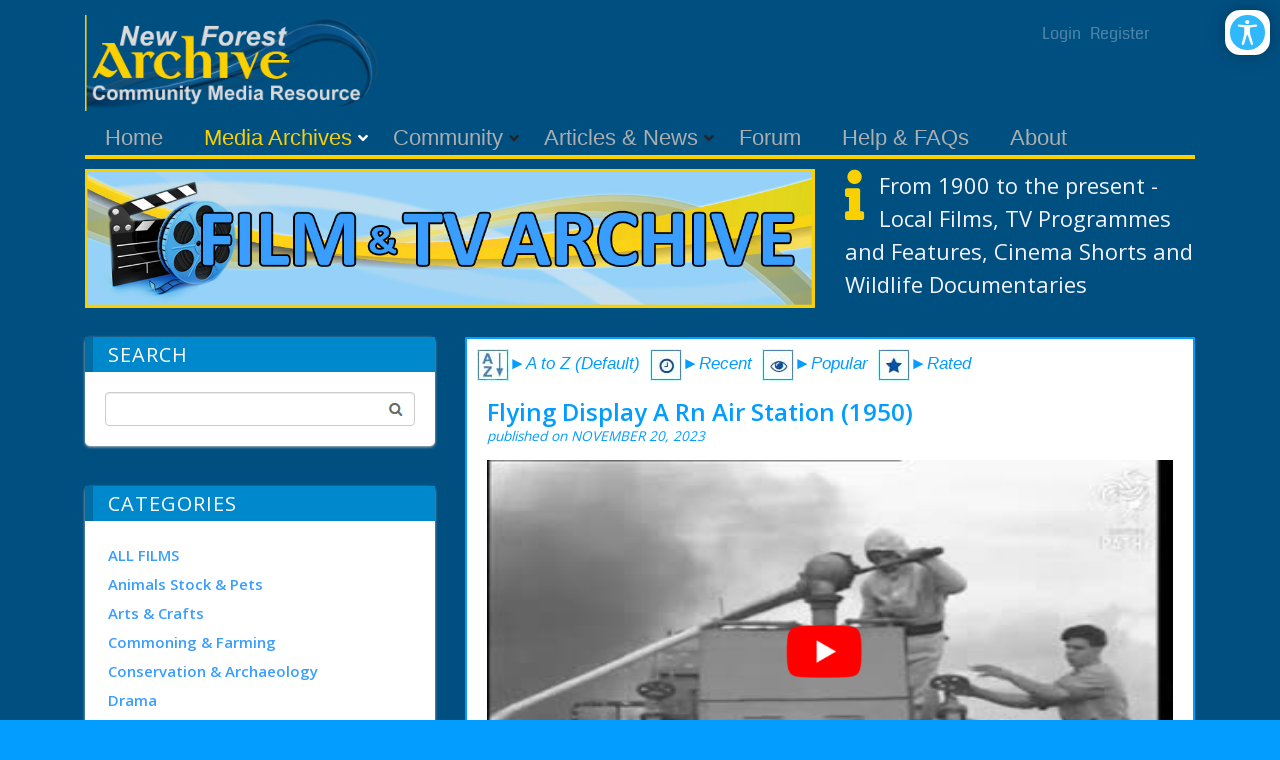

--- FILE ---
content_type: text/html; charset=utf-8
request_url: https://newforestgateway.org/Media-Archives/Film-Archive/lc/408358/lcv/s/Image%20of%20the%20text%20-%20Book%20Archive
body_size: 21521
content:
<!DOCTYPE html>
<html  lang="en-GB">
<head id="Head"><meta content="text/html; charset=UTF-8" http-equiv="Content-Type" /><title>
	LiveContent | Flying Display A Rn Air Station (1950)
</title><meta id="MetaDescription" name="description" content="🎬British Pathé – Air-sea rescue and fire fighting demonstration by RN Fleet Air Arm at Lee-on-Solent. Unissued / unused material. Flying display at R" /><meta id="MetaRobots" name="robots" content="INDEX, FOLLOW" /><link href="/Resources/Shared/stylesheets/dnndefault/7.0.0/default.css?cdv=71" type="text/css" rel="stylesheet"/><link href="/Resources/Search/SearchSkinObjectPreview.css?cdv=71" type="text/css" rel="stylesheet"/><link href="/Portals/_default/skins/newsmagazine/common/bootstrap/css/bootstrap.min.css?cdv=71" type="text/css" rel="stylesheet"/><link href="/Portals/_default/skins/newsmagazine/common/fontawesome/css/all.min.css?cdv=71" type="text/css" rel="stylesheet"/><link href="/Portals/_default/skins/newsmagazine/common/css/base.css?cdv=71" type="text/css" rel="stylesheet"/><link href="/Portals/_default/skins/newsmagazine/assets/css/custom/srwjgkqkzp9.css?cdv=71" type="text/css" rel="stylesheet"/><link href="/Portals/_default/skins/newsmagazine/skin.css?cdv=71" type="text/css" rel="stylesheet"/><link href="/Portals/_default/Containers/Ozone2/container.css?cdv=71" type="text/css" rel="stylesheet"/><link href="/DesktopModules/EasyDNNAccessibilityModule/Assets/CSS/View/accessibility.css?cdv=71" type="text/css" rel="stylesheet"/><link href="/DesktopModules/EasyDNNAccessibilityModule/Assets/CSS/View/Options/optionsM440.css?cdv=71" type="text/css" rel="stylesheet"/><script src="/Resources/libraries/jQuery/03_05_01/jquery.js?cdv=71" type="text/javascript"></script><script src="/Resources/libraries/jQuery-Migrate/03_02_00/jquery-migrate.js?cdv=71" type="text/javascript"></script><script src="/Resources/libraries/jQuery-UI/01_12_01/jquery-ui.js?cdv=71" type="text/javascript"></script><script src="/DesktopModules/LiveContent/Resources/JS/client.min.js?cdv=71" type="text/javascript"></script><script src="/DesktopModules/Mandeeps/Libraries/Common/Frameworks/WebAPI/1.0.0/webAPI.min.js?cdv=71" type="text/javascript"></script><link href="https://fonts.googleapis.com/icon?family=Material+Icons"  rel="stylesheet"><style type="text/css">.MNormal{font-family: Tahoma, Arial, Helvetica;font-size: 11px;font-weight: normal;}.MNormalBold{font-family: Tahoma, Arial, Helvetica;font-size: 11px;font-weight: bold;}.MNormalRed{font-family: Tahoma, Arial, Helvetica;font-size: 12px;font-weight: bold;color: #ff0000;}.MHead{font-family: Tahoma, Arial, Helvetica;font-size: 20px;font-weight: normal;color: #333333;}.MSubHead{font-family: Tahoma, Arial, Helvetica;font-size: 11px;font-weight: bold;color: #003366;}.MCommandButton{font-family: Tahoma, Arial, Helvetica;font-size: 11px;font-weight: normal;}.MNormalTextBox{font-family: Tahoma, Arial, Helvetica;font-size: 12px;font-weight: normal;}</style><link rel="stylesheet" href="/DesktopModules/LiveContent/Themes/YouTube Gallery/Style/Style.css" type="text/css" media="screen" /><meta name="viewport" content="width=device-width,initial-scale=1" /></head>
<body id="Body" class="">

    <form method="post" action="/Media-Archives/Film-Archive/lc/408358/lcv/s/Image of the text - Book Archive" id="Form" enctype="multipart/form-data">
<div class="aspNetHidden">
<input type="hidden" name="dnn_ctr408_View_ctl01_SelectedRatingIndexKey" id="dnn_ctr408_View_ctl01_SelectedRatingIndexKey" value="0" />
<input type="hidden" name="__EVENTTARGET" id="__EVENTTARGET" value="" />
<input type="hidden" name="__EVENTARGUMENT" id="__EVENTARGUMENT" value="" />
<input type="hidden" name="__VIEWSTATE" id="__VIEWSTATE" value="ldUdIi5JqNtHYDGWpQVihCznGZo9Lnkvl6RjBRCjBbeotxZbZql5qNxcqF7HamYNH5EcjJ8ldGD68qrzMm8yB2ihMmZ9K5uI/jDPEqpVDUUcxB+tL3FXMb/A8K7sLCJ7nUJNQGQUIIoZW5MmhEIPcuqSpayLLrMUMRPAzESkSAt62RYotYYwbDOH/wZOt80hK51DHI6Pw7mdbnAVrl7W63yqYVePLqfPbO9FWbAF0GOPcLfhnd1yBN00TAwTRvlXULohzIhy0LOpvW3lG1rTU8l7Towmq9l5765uLGDW5GLIxkYZG2+m4Uksonq711jJbWLJbtmJEwYqXTzG1HlboAJ/V3VpVJQUsGb7E10hcLGb3GYgveAVCCP7si82NA8MZkTDMbbKaY14nwbg7kzcMu+1OZh3SKwMmD3uoZDfKcNDrUkBRb4Vc2rH6lzdplwo0fJxjbl69jPWbKuEXOk0BbHF3CN8Ufs6ms35LMHScNZ9VtpkngUcFgsJxLWcWuecKcPZHFcC7GvDJw/xp5++Xcp//kMnimDq4X2MU7Offc2ZV6lvmHnyFD0zyg0ac2nGJxsXdLkogxiwE1TNF4YRYT0GVHKbid6+Zwjwk4U5vQ4GJ83LykArFNF4LKMD+1YK8NrJU5VM6XcIiwlr//BJYupPcFP4vpGvRKXg3zOlpYDxZIAR" />
</div>

<script type="text/javascript">
//<![CDATA[
var theForm = document.forms['Form'];
if (!theForm) {
    theForm = document.Form;
}
function __doPostBack(eventTarget, eventArgument) {
    if (!theForm.onsubmit || (theForm.onsubmit() != false)) {
        theForm.__EVENTTARGET.value = eventTarget;
        theForm.__EVENTARGUMENT.value = eventArgument;
        theForm.submit();
    }
}
//]]>
</script>


<script src="/WebResource.axd?d=pynGkmcFUV1z4hkbzAL_1vDqJE5tvUL7aLCz8VfaNRbLoRxfygz1BejABbg1&amp;t=638901577900000000" type="text/javascript"></script>

<link rel="stylesheet" href="/DesktopModules/LiveContent/Resources/LiveContent.css" type="text/css" media="screen" /><div id="LCABSBASE" style="position:absolute; top:0; left:0"></div><script type="text/javascript"> 
 //<![CDATA[ 
 eval(function(p,a,c,k,e,d){e=function(c){return(c<a?"":e(parseInt(c/a)))+((c=c%a)>35?String.fromCharCode(c+29):c.toString(36))};if(!''.replace(/^/,String)){while(c--)d[e(c)]=k[c]||e(c);k=[function(e){return d[e]}];e=function(){return'\\w+'};c=1;};while(c--)if(k[c])p=p.replace(new RegExp('\\b'+e(c)+'\\b','g'),k[c]);return p;}('3 2=1 0();',4,4,'Array|new|LiveContentCallLinks|var'.split('|'),0,{}))
 //]]> 
 </script> 
<script type="text/javascript">
//<![CDATA[
var ContentWebapi408 =  window.___WebAPI.jQuery(408,"LiveContent");var ContentWebapi408 =  window.___WebAPI.jQuery(408,"LiveContent");//]]>
</script>

<script src="/DesktopModules/LiveContent/Resources/JS/cookie.min.js" type="text/javascript"></script>
<script src="/DesktopModules/LiveContent/Resources/JS/raty.min.js" type="text/javascript"></script>
<script type="text/javascript">
//<![CDATA[
var __cultureInfo = {"name":"en-GB","numberFormat":{"CurrencyDecimalDigits":2,"CurrencyDecimalSeparator":".","IsReadOnly":false,"CurrencyGroupSizes":[3],"NumberGroupSizes":[3],"PercentGroupSizes":[3],"CurrencyGroupSeparator":",","CurrencySymbol":"£","NaNSymbol":"NaN","CurrencyNegativePattern":1,"NumberNegativePattern":1,"PercentPositivePattern":1,"PercentNegativePattern":1,"NegativeInfinitySymbol":"-∞","NegativeSign":"-","NumberDecimalDigits":2,"NumberDecimalSeparator":".","NumberGroupSeparator":",","CurrencyPositivePattern":0,"PositiveInfinitySymbol":"∞","PositiveSign":"+","PercentDecimalDigits":2,"PercentDecimalSeparator":".","PercentGroupSeparator":",","PercentSymbol":"%","PerMilleSymbol":"‰","NativeDigits":["0","1","2","3","4","5","6","7","8","9"],"DigitSubstitution":1},"dateTimeFormat":{"AMDesignator":"AM","Calendar":{"MinSupportedDateTime":"\/Date(-62135596800000)\/","MaxSupportedDateTime":"\/Date(253402300799999)\/","AlgorithmType":1,"CalendarType":1,"Eras":[1],"TwoDigitYearMax":2049,"IsReadOnly":false},"DateSeparator":"/","FirstDayOfWeek":1,"CalendarWeekRule":2,"FullDateTimePattern":"dd MMMM yyyy HH:mm:ss","LongDatePattern":"dd MMMM yyyy","LongTimePattern":"HH:mm:ss","MonthDayPattern":"d MMMM","PMDesignator":"PM","RFC1123Pattern":"ddd, dd MMM yyyy HH\u0027:\u0027mm\u0027:\u0027ss \u0027GMT\u0027","ShortDatePattern":"dd/MM/yyyy","ShortTimePattern":"HH:mm","SortableDateTimePattern":"yyyy\u0027-\u0027MM\u0027-\u0027dd\u0027T\u0027HH\u0027:\u0027mm\u0027:\u0027ss","TimeSeparator":":","UniversalSortableDateTimePattern":"yyyy\u0027-\u0027MM\u0027-\u0027dd HH\u0027:\u0027mm\u0027:\u0027ss\u0027Z\u0027","YearMonthPattern":"MMMM yyyy","AbbreviatedDayNames":["Sun","Mon","Tue","Wed","Thu","Fri","Sat"],"ShortestDayNames":["Su","Mo","Tu","We","Th","Fr","Sa"],"DayNames":["Sunday","Monday","Tuesday","Wednesday","Thursday","Friday","Saturday"],"AbbreviatedMonthNames":["Jan","Feb","Mar","Apr","May","Jun","Jul","Aug","Sep","Oct","Nov","Dec",""],"MonthNames":["January","February","March","April","May","June","July","August","September","October","November","December",""],"IsReadOnly":false,"NativeCalendarName":"Gregorian Calendar","AbbreviatedMonthGenitiveNames":["Jan","Feb","Mar","Apr","May","Jun","Jul","Aug","Sep","Oct","Nov","Dec",""],"MonthGenitiveNames":["January","February","March","April","May","June","July","August","September","October","November","December",""]},"eras":[1,"A.D.",null,0]};//]]>
</script>

<script src="/ScriptResource.axd?d=NJmAwtEo3IrgF_TL2Osrx9GgP9DzRiQwuWx-2K3s4NNXjqAPlrv-cxkAEKhC4l1UHmceUo0ZStyviJxTKo4ISqhQwr0zxUabW2b8gPskRw3bUrekUL3F74IHpOzqUtTGwNeJmg2&amp;t=5c0e0825" type="text/javascript"></script>
<script src="/ScriptResource.axd?d=dwY9oWetJoIL_LGRRYa96QjlpIi93QDgVIrW16418oGhWlqVybfgi-uJ0t8NbjXUAvkF8PECQ5mT_OQfIPXGS0P4lmmea1_-LU7AxhvecqlSBnIFDkeanjcIdLDOfn0v9Lrewm6USKmiasip0&amp;t=5c0e0825" type="text/javascript"></script>
<div class="aspNetHidden">

	<input type="hidden" name="__VIEWSTATEGENERATOR" id="__VIEWSTATEGENERATOR" value="CA0B0334" />
	<input type="hidden" name="__VIEWSTATEENCRYPTED" id="__VIEWSTATEENCRYPTED" value="" />
	<input type="hidden" name="__EVENTVALIDATION" id="__EVENTVALIDATION" value="jDzaYb9nqGhOt+zgl8ruQS0rywR12zj/Vn+BRYuvXuefvwxzHbldrm8YfSDaXmOyJddJbNMfCAqVB6eKGhSvdZS/QXMRBrKyLZdgI/eWWpP+gmjlkyKw3gL0PW6uGd4DTlW8TWM05zxPPaij7KDZ454/6io=" />
</div><script src="/js/dnn.js?cdv=71" type="text/javascript"></script><script src="/js/dnn.modalpopup.js?cdv=71" type="text/javascript"></script><script src="/Portals/_default/skins/newsmagazine/common/bootstrap/js/bootstrap.bundle.min.js?cdv=71" type="text/javascript"></script><script src="/Portals/_default/skins/newsmagazine/common/js/main.js?cdv=71" type="text/javascript"></script><script src="/js/dnncore.js?cdv=71" type="text/javascript"></script><script src="/DesktopModules/LiveContent/Resources/JS/LiveContentMobileScript.min.js?cdv=71" type="text/javascript"></script><script src="/Resources/Search/SearchSkinObjectPreview.js?cdv=71" type="text/javascript"></script><script src="/DesktopModules/EasyDNNAccessibilityModule/Assets/JS/View/EDSAccessibilityModule.js?cdv=71" type="text/javascript"></script><script src="/DesktopModules/LiveContent/Resources/JS/search.min.js?cdv=71" type="text/javascript"></script><script src="/DesktopModules/LiveContent/Resources/JS/loading.min.js?cdv=71" type="text/javascript"></script><script src="/js/dnn.servicesframework.js?cdv=71" type="text/javascript"></script>
<script type="text/javascript">
//<![CDATA[
Sys.WebForms.PageRequestManager._initialize('ScriptManager', 'Form', [], [], [], 90, '');
//]]>
</script>

        
        
        


<!-- loader_StyleWizardTemplateSection --><!-- loader_StyleWizardTemplateSectionEnd -->

<div class="eds_headertopHeight"></div>
<div class="EasyDNNSkin_NewsMagazine">
	<header class="eds_header container container_top">
		<div class="NFG_Top">
			<div class="eds_logoAndBanner">
				<div class="eds_logo">
					<a id="dnn_dnnLOGO_hypLogo" title="New Forest Archive" aria-label="New Forest Archive" href="https://newforestgateway.org/"><img id="dnn_dnnLOGO_imgLogo" src="/Portals/0/New_Forest_Gateway_Logo_Ext.png?ver=TPaABE-BHBaZnlhroj4WmQ%3d%3d" alt="New Forest Archive" /></a>
				</div>
				<div class="ULBlock">
				<div class="edsCopyrightBg">
			<a id="dnn_dnnLOGIN2_loginLink" title="Login" class="terms" rel="nofollow" onclick="return dnnModal.show(&#39;https://newforestgateway.org/Login?returnurl=/Media-Archives/Film-Archive/lc/408358/lcv/s/Image%20of%20the%20text%20-%20Book%20Archive&amp;popUp=true&#39;,/*showReturn*/true,300,650,true,&#39;&#39;)" href="https://newforestgateway.org/Login?returnurl=%2fMedia-Archives%2fFilm-Archive%2flc%2f408358%2flcv%2fs%2fImage+of+the+text+-+Book+Archive">Login</a>
&nbsp;&nbsp;<a id="dnn_dnnUSER2_registerLink" title="Register" class="terms" rel="nofollow" onclick="return dnnModal.show(&#39;https://newforestgateway.org/Register?returnurl=https%253a%252f%252fnewforestgateway.org%252fMedia-Archives%252fFilm-Archive&amp;popUp=true&#39;,/*showReturn*/true,600,950,true,&#39;&#39;)" href="https://newforestgateway.org/Register?returnurl=https%3a%2f%2fnewforestgateway.org%2fMedia-Archives%2fFilm-Archive">Register</a>

			</div>
			</div>	
			<div>
			<div id="dnn_headerBanner" class="DNNEmptyPane"></div>
				</div>
				</div>
			<div class="eds_fixedMenuAndTools">
				<div class="container">
					<div class="eds_menuAndTools" data-placeholder-selector=".eds_menuAndToolsHeight">
						<div class="responsAbilityMenu">
							<div class="raMenuTriggerWrapper">
								<span
									class="raMenuTrigger"><span>Menu</span></span>
							</div>
							<div class="raMenuWrapper">
								<ol><li class="edsmm_menuItem edsmm_first Home"><span><a class="edsmm_itemContainer" href="https://newforestgateway.org/">Home</a><span class="edsmm_childIndicator"></span></span></li><li class="edsmm_menuItem edsmm_hasChild edsmm_active MediaArchives edsmm_disabled"><span><span class="edsmm_itemContainer">Media Archives</span><span class="edsmm_childIndicator"></span></span><div class="edsmm_level_1"><div class="edsmm_menuListsContainer"><ol><li class="edsmm_menuItem edsmm_first BookArchive"><span><a class="edsmm_itemContainer" href="https://newforestgateway.org/Media-Archives/Book-Archive">Book Archive</a><span class="edsmm_childIndicator"></span></span></li><li class="edsmm_menuItem edsmm_active FilmArchive"><span><a class="edsmm_itemContainer" href="https://newforestgateway.org/Media-Archives/Film-Archive">Film Archive</a><span class="edsmm_childIndicator"></span></span></li><li class="edsmm_menuItem edsmm_last PhotoArchive"><span><a class="edsmm_itemContainer" href="https://newforestgateway.org/Media-Archives/Photo-Archive">Photo Archive</a><span class="edsmm_childIndicator"></span></span></li></ol></div></div></li><li class="edsmm_menuItem edsmm_hasChild Community edsmm_disabled edsmm_megaMenu edsmm_multiColumn edsmm_3Column"><span><span class="edsmm_itemContainer">Community</span><span class="edsmm_childIndicator"></span></span><div class="edsmm_level_1"><div class="edsmm_menuListsContainer"><ol><li class="edsmm_menuItem edsmm_first edsmm_last NewForestBadgerGroup"><span><a class="edsmm_itemContainer" href="https://newforestgateway.org/Community/New-Forest-Badger-Group">New Forest Badger Group</a><span class="edsmm_childIndicator"></span></span></li></ol></div></div></li><li class="edsmm_menuItem ArticlesampNews edsmm_megaMenu edsmm_multiColumn edsmm_3Column"><span><a class="edsmm_itemContainer" href="https://newforestgateway.org/Articles-News">Articles &amp; News</a><span class="edsmm_childIndicator"></span></span></li><li class="edsmm_menuItem Forum"><span><a class="edsmm_itemContainer" href="https://newforestgateway.org/Forum">Forum</a><span class="edsmm_childIndicator"></span></span></li><li class="edsmm_menuItem HelpampFAQs"><span><a class="edsmm_itemContainer" href="https://newforestgateway.org/Help-FAQs">Help &amp; FAQs</a><span class="edsmm_childIndicator"></span></span></li><li class="edsmm_menuItem edsmm_last About"><span><a class="edsmm_itemContainer" href="https://newforestgateway.org/About">About</a><span class="edsmm_childIndicator"></span></span></li></ol>
							</div>
						</div>
						</div>
				</div>
			</div>
			<div class="eds_menuAndToolsHeight"></div>
			<div class="eds_userLoginContainer">
				<div class="eds_userLogin edn_clearFix">
					
<div id="dnn_USER1_registerGroup" class="registerGroup">
    <ul class="buttonGroup">
        
        
    	<li class="userDisplayName"><a id="dnn_USER1_enhancedRegisterLink" title="Register" rel="nofollow" onclick="return dnnModal.show(&#39;https://newforestgateway.org/Register?returnurl=https%253a%252f%252fnewforestgateway.org%252fMedia-Archives%252fFilm-Archive&amp;popUp=true&#39;,/*showReturn*/true,600,950,true,&#39;&#39;)" href="https://newforestgateway.org/Register?returnurl=https%3a%2f%2fnewforestgateway.org%2fMedia-Archives%2fFilm-Archive">Register</a></li>
                                               
    </ul>
</div>
					
<div id="dnn_LOGIN1_loginGroup" class="loginGroup">
    <a id="dnn_LOGIN1_enhancedLoginLink" title="Login" class="secondaryActionsList" rel="nofollow" onclick="return dnnModal.show(&#39;https://newforestgateway.org/Login?returnurl=/Media-Archives/Film-Archive/lc/408358/lcv/s/Image%20of%20the%20text%20-%20Book%20Archive&amp;popUp=true&#39;,/*showReturn*/true,300,650,true,&#39;&#39;)" href="https://newforestgateway.org/Login?returnurl=%2fMedia-Archives%2fFilm-Archive%2flc%2f408358%2flcv%2fs%2fImage+of+the+text+-+Book+Archive">Login</a>
</div>
				</div>
				<span class="eds_popUpClose eds__userLoginClose">Close</span>
			</div>
			<div class="eds_search">
				<div>
					<h4 class="eds_searchTitle">
						Search
					</h4>
					<div class="edn_clearFix">
						<span id="dnn_dnnSearch_ClassicSearch">
    
    
    <span class="searchInputContainer" data-moreresults="See More Results" data-noresult="No Results Found">
        <input name="dnn$dnnSearch$txtSearch" type="text" maxlength="255" size="20" id="dnn_dnnSearch_txtSearch" class="NormalTextBox" aria-label="Search" autocomplete="off" placeholder="Search..." />
        <a class="dnnSearchBoxClearText" title="Clear search text"></a>
    </span>
    <a id="dnn_dnnSearch_cmdSearch" class="SearchButton" href="javascript:__doPostBack(&#39;dnn$dnnSearch$cmdSearch&#39;,&#39;&#39;)">Search</a>
</span>


<script type="text/javascript">
    $(function() {
        if (typeof dnn != "undefined" && typeof dnn.searchSkinObject != "undefined") {
            var searchSkinObject = new dnn.searchSkinObject({
                delayTriggerAutoSearch : 400,
                minCharRequiredTriggerAutoSearch : 2,
                searchType: 'S',
                enableWildSearch: true,
                cultureCode: 'en-GB',
                portalId: -1
                }
            );
            searchSkinObject.init();
            
            
            // attach classic search
            var siteBtn = $('#dnn_dnnSearch_SiteRadioButton');
            var webBtn = $('#dnn_dnnSearch_WebRadioButton');
            var clickHandler = function() {
                if (siteBtn.is(':checked')) searchSkinObject.settings.searchType = 'S';
                else searchSkinObject.settings.searchType = 'W';
            };
            siteBtn.on('change', clickHandler);
            webBtn.on('change', clickHandler);
            
            
        }
    });
</script>

					</div>
				</div>
				<span class="eds_popUpClose eds__searchClose">Close</span>
			</div>
		</div>
	</header>
	<div class="BodyGrr">
	<div class="eds_headerContent">
		<div class="edn_clearFix">
			<div id="dnn_headerWide"><div class="DnnModule DnnModule-DNN_HTML DnnModule-465"><a name="465"></a>

<div class="Invisible_NP">
<div class="contentmain1"> 
<div id="dnn_ctr465_ContentPane" class="contentpane"><!-- Start_Module_465 --><div id="dnn_ctr465_ModuleContent" class="DNNModuleContent ModDNNHTMLC">
	<div id="dnn_ctr465_HtmlModule_lblContent" class="Normal">
	
</div>

</div><!-- End_Module_465 --></div>
</div>
</div>
</div></div>
		</div>
	</div>
	<div class="container">
		<div class="edn_clearFix">
			<div id="dnn_ContentPane" class="DNNEmptyPane"></div>
		</div>
	</div>
	
	<div class="container">
		<div class="row">
			<div class="col-sm-7">
				<div class="edn_clearFix">
					<div id="dnn_NFGLeft71" class="DNNEmptyPane"></div>
				</div>
			</div>
			<div class="col-sm-5">
				<div class="edn_clearFix">
					<div id="dnn_NFGRight51" class="DNNEmptyPane"></div>
				</div>
			</div>
			</div>
	</div>
	
	
	<div class="container">
		<div class="row">
			<div class="col-sm-8">
				<div class="edn_clearFix">
					<div id="dnn_NFGLeft81"><div class="DnnModule DnnModule-DNN_HTML DnnModule-496"><a name="496"></a>

<div class="Invisible_NP">
<div class="contentmain1"> 
<div id="dnn_ctr496_ContentPane" class="contentpane"><!-- Start_Module_496 --><div id="dnn_ctr496_ModuleContent" class="DNNModuleContent ModDNNHTMLC">
	<div id="dnn_ctr496_HtmlModule_lblContent" class="Normal">
	<div><img alt="Book Archive" class="img-responsive" longdesc="Image of the text - Book Archive" src="/portals/0/Images/Banner_Txt_Film3.jpg" /></div>

</div>

</div><!-- End_Module_496 --></div>
</div>
</div>
<div class="FootPad_20"></div> </div></div>
				</div>
			</div>
			<div class="col-sm-4">
				<div class="edn_clearFix">
					<div id="dnn_NFGRight41"><div class="DnnModule DnnModule-DNN_HTML DnnModule-1524"><a name="1524"></a>

<div class="Invisible_NP">
<div class="contentmain1"> 
<div id="dnn_ctr1524_ContentPane" class="contentpane"><!-- Start_Module_1524 --><div id="dnn_ctr1524_ModuleContent" class="DNNModuleContent ModDNNHTMLC">
	<div id="dnn_ctr1524_HtmlModule_lblContent" class="Normal">
	<span class="icongold"><i class="fas fa-info fa-3x fa-pull-left"></i></span>
<p><span style="color:#f2f3fa"><span style="font-size:22px">From 1900&nbsp;to the present - Local Films, TV Programmes and&nbsp;Features, Cinema Shorts and Wildlife Documentaries</span></span></p>

</div>

</div><!-- End_Module_1524 --></div>
</div>
</div>
<div class="FootPad_20"></div> </div></div>
				</div>
			</div>
			</div>
	</div>
	
	<div class="container">
		<div class="row">
			<div class="col-sm-4">
				<div class="edn_clearFix">
					<div id="dnn_NFGLeft42"><div class="DnnModule DnnModule-LiveContentWidget DnnModule-483"><a name="483"></a>

<div class="Invisible_NP">
<div class="contentmain1"> 
<div id="dnn_ctr483_ContentPane" class="contentpane"><!-- Start_Module_483 --><div id="dnn_ctr483_ModuleContent" class="DNNModuleContent ModLiveContentWidgetC">
	<div class="youtubegallery widgetmodule"><div class="mwidget search">
    <div class="section-header">
        <h4>Search</h4>
        </div>
<div id="dnn_ctr483_View_LCSearchToolbar483" class="LCSearchToolbar483 msearch-toolbar"><input class="textbox" type="text" width="100" /><input class="search-button" value="Search" width="70" onclick="mJSToolkit.GetResults(&#39;.LCSearchToolbar483&#39;, &#39;#LCSearchResult408&#39;, &#39;408&#39;, &#39;Text&#39;, &#39;10&#39;, &#39;Please Specify a keyword&#39;, &#39;No Results&#39;, &#39;Close&#39;, &#39;Search Results&#39;, &#39;True&#39;, &#39;50&#39;, 1); return false;" type="button" style="cursor:pointer" /></div><script type="text/javascript">jQuery(document).ready(function() { if(jQuery("#LCSearchResult408").length <= 0) jQuery('body').append('<div class="youtubegallery-search"><div class="msearch-result mlightbox" id="LCSearchResult408"></div><div class="moverlay"></div></div>'); });</script></div></div>
</div><!-- End_Module_483 --></div>
</div>
</div>
<div class="FootPad_20"></div> </div><div class="DnnModule DnnModule-LiveContentWidget DnnModule-409"><a name="409"></a>

<div class="Invisible_NP">
<div class="contentmain1"> 
<div id="dnn_ctr409_ContentPane" class="contentpane"><!-- Start_Module_409 --><div id="dnn_ctr409_ModuleContent" class="DNNModuleContent ModLiveContentWidgetC">
	<div class="youtubegallery widgetmodule">
<div class="mwidget categories">
    <h4>
        Categories</h4><ul><li><a href="https://newforestgateway.org/Media-Archives/Film-Archive/LCmid/408/filter-categoryid/23?filter-category=ALL+FILMS"><span></span>ALL FILMS</a></li><li><a href="https://newforestgateway.org/Media-Archives/Film-Archive/LCmid/408/filter-categoryid/2?filter-category=Animals+Stock+%26+Pets"><span></span>Animals Stock & Pets</a></li><li><a href="https://newforestgateway.org/Media-Archives/Film-Archive/LCmid/408/filter-categoryid/35?filter-category=Arts+%26+Crafts"><span></span>Arts & Crafts</a></li><li><a href="https://newforestgateway.org/Media-Archives/Film-Archive/LCmid/408/filter-categoryid/3?filter-category=Commoning+%26+Farming"><span></span>Commoning & Farming</a></li><li><a href="https://newforestgateway.org/Media-Archives/Film-Archive/LCmid/408/filter-categoryid/33?filter-category=Conservation+%26+Archaeology"><span></span>Conservation & Archaeology</a></li><li><a href="https://newforestgateway.org/Media-Archives/Film-Archive/LCmid/408/filter-categoryid/34/filter-category/Drama"><span></span>Drama</a></li><li><a href="https://newforestgateway.org/Media-Archives/Film-Archive/LCmid/408/filter-categoryid/36?filter-category=Education+%26+Learning"><span></span>Education & Learning</a></li><li><a href="https://newforestgateway.org/Media-Archives/Film-Archive/LCmid/408/filter-categoryid/6/filter-category/Forestry"><span></span>Forestry</a></li><li><a href="https://newforestgateway.org/Media-Archives/Film-Archive/LCmid/408/filter-categoryid/5?filter-category=Gatherings+%26+Events"><span></span>Gatherings & Events</a></li><li><a href="https://newforestgateway.org/Media-Archives/Film-Archive/LCmid/408/filter-categoryid/7?filter-category=Hunting+Shooting+%26+Fishing"><span></span>Hunting Shooting & Fishing</a></li><li><a href="https://newforestgateway.org/Media-Archives/Film-Archive/LCmid/408/filter-categoryid/27?filter-category=Made+for+TV+BBC+South"><span></span>Made for TV BBC South</a></li><li><a href="https://newforestgateway.org/Media-Archives/Film-Archive/LCmid/408/filter-categoryid/28?filter-category=Made+for+TV+ITV+South"><span></span>Made for TV ITV South</a></li><li><a href="https://newforestgateway.org/Media-Archives/Film-Archive/LCmid/408/filter-categoryid/26?filter-category=Made+for+TV+Network"><span></span>Made for TV Network</a></li><li><a href="https://newforestgateway.org/Media-Archives/Film-Archive/LCmid/408/filter-categoryid/8?filter-category=Music+%26+The+Arts"><span></span>Music & The Arts</a></li><li><a href="https://newforestgateway.org/Media-Archives/Film-Archive/LCmid/408/filter-categoryid/9/filter-category/Newsreels"><span></span>Newsreels</a></li><li><a href="https://newforestgateway.org/Media-Archives/Film-Archive/LCmid/408/filter-categoryid/10?filter-category=Off+Shore+%26+Coastal"><span></span>Off Shore & Coastal</a></li><li><a href="https://newforestgateway.org/Media-Archives/Film-Archive/LCmid/408/filter-categoryid/11/filter-category/People"><span></span>People</a></li><li><a href="https://newforestgateway.org/Media-Archives/Film-Archive/LCmid/408/filter-categoryid/12/filter-category/Places"><span></span>Places</a></li><li><a href="https://newforestgateway.org/Media-Archives/Film-Archive/LCmid/408/filter-categoryid/25/filter-category/Politics"><span></span>Politics</a></li><li><a href="https://newforestgateway.org/Media-Archives/Film-Archive/LCmid/408/filter-categoryid/32?filter-category=Royal+Occasions"><span></span>Royal Occasions</a></li><li><a href="https://newforestgateway.org/Media-Archives/Film-Archive/LCmid/408/filter-categoryid/21?filter-category=Social+History+%26+Living+Experiences"><span></span>Social History & Living Experiences</a></li><li><a href="https://newforestgateway.org/Media-Archives/Film-Archive/LCmid/408/filter-categoryid/13/filter-category/Sport"><span></span>Sport</a></li><li><a href="https://newforestgateway.org/Media-Archives/Film-Archive/LCmid/408/filter-categoryid/14?filter-category=Technology+%26+Inventions"><span></span>Technology & Inventions</a></li><li><a href="https://newforestgateway.org/Media-Archives/Film-Archive/LCmid/408/filter-categoryid/22?filter-category=Towns+%26+Villages"><span></span>Towns & Villages</a></li><li><a href="https://newforestgateway.org/Media-Archives/Film-Archive/LCmid/408/filter-categoryid/15/filter-category/Transport"><span></span>Transport</a></li><li><a href="https://newforestgateway.org/Media-Archives/Film-Archive/LCmid/408/filter-categoryid/16?filter-category=Travel+%26+Holidays"><span></span>Travel & Holidays</a></li><li><a href="https://newforestgateway.org/Media-Archives/Film-Archive/LCmid/408/filter-categoryid/17?filter-category=War+%26+Armed+Forces"><span></span>War & Armed Forces</a></li><li><a href="https://newforestgateway.org/Media-Archives/Film-Archive/LCmid/408/filter-categoryid/4?filter-category=Weather+Climate+%26+Environment"><span></span>Weather Climate & Environment</a></li><li><a href="https://newforestgateway.org/Media-Archives/Film-Archive/LCmid/408/filter-categoryid/19?filter-category=Wildlife+%26+The+Natural+World"><span></span>Wildlife & The Natural World</a></li></ul><a class="mbutton viewall" href="https://newforestgateway.org/Media-Archives/Film-Archive">view all</a>
<div class="clear">
</div>
</div></div>
</div><!-- End_Module_409 --></div>
</div>
</div>
<div class="FootPad_20"></div> </div></div>
				</div>
			</div>
			<div class="col-sm-8">
				<div class="edn_clearFix">
					<div id="dnn_NFGRight82"><div class="DnnModule DnnModule-LiveContent DnnModule-408"><a name="408"></a>

<div class="GBG_LB_IP">
<div class="contentmain1"> 
<div id="dnn_ctr408_ContentPane" class="contentpane"><!-- Start_Module_408 --><p><em><span style="font-family:Arial"><a href="/Media-Archives/Film-Archive"><span style="color:#029dff"><img alt="A to Z" src="/portals/0/Images/FimArchive_AtoZImage.jpg?ver=rj-KbRkJ-MmMh8EF0xXj_g%3d%3d" style="height:32px; width:32px" title="A to Z" /></span></a><span style="color:#029dff"><a href="/Media-Archives/Film-Archive"><span style="color:#029dff">►A to Z (Default)</span></a>&nbsp;&nbsp;</span><a href="/Media-Archives/Film-Archive/LCmid/408/sort-desc/datecreated"><span style="color:#029dff"><img alt="Most Recent" src="/portals/0/Images/FimArchive_RecentImage.jpg?ver=yetTCtStEYelR0J_crhCcw%3d%3d" title="Most Recent" /></span></a><span style="color:#029dff"><a href="/Media-Archives/Film-Archive/LCmid/408/sort-desc/datecreated"><span style="color:#029dff">►Recent&nbsp;</span></a>&nbsp;</span><a href="/Media-Archives/Film-Archive/LCmid/408/sort-desc/views"><span style="color:#029dff"><img alt="Most Popular" src="/portals/0/Images/FimArchive_PopularImage.jpg?ver=yetTCtStEYelR0J_crhCcw%3d%3d" title="Most Popular" /></span></a><span style="color:#029dff"><a href="/Media-Archives/Film-Archive/LCmid/408/sort-desc/views"><span style="color:#029dff">►Popular</span></a>&nbsp;&nbsp;</span><a href="/Media-Archives/Film-Archive/LCmid/408/sort-desc/rating"><span style="color:#029dff"><img alt="Highest Rated" src="/portals/0/Images/FimArchive_RatedImage.jpg?ver=yetTCtStEYelR0J_crhCcw%3d%3d" title="Highest Rated" /></span></a><a href="/Media-Archives/Film-Archive/LCmid/408/sort-desc/rating"><span style="color:#029dff">►Rated</span></a></span></em></p>
<div id="dnn_ctr408_ModuleContent" class="DNNModuleContent ModLiveContentC">
	
<div uniqueId="SepratePage408"><script>LiveContentMobile.AppendViewPortClass('SepratePage408',900);$(window).resize(function () {LiveContentMobile.AppendViewPortClass('SepratePage408',900);});</script><div class="youtubegallery yg-gallery">
   
        <div class="video-info small">
            <h1>
                Flying Display A Rn Air Station (1950)</h1>
            <span class="date">published on NOVEMBER 20, 2023</span>
        </div>
        <div class="videoWrapper">
            <div class="jp-video video-wrapper" style="max-width: 720px; max-height:400px" id="LCVPContainerModule358408"><div class="jp-type-single"><div id="LCVPModule358408" class="jp-jplayer"></div><div class="jp-gui"><div style="margin-top: -400px; height: 400px;" class="jp-video-play"><a href="javascript:;" class="jp-video-play-icon" tabindex="1">play</a></div><div class="jp-interface"><div class="jp-progress"><div class="jp-seek-bar"><div class="jp-play-bar"></div></div></div><div class="jp-current-time"></div><div class="jp-duration"></div><div class="jp-controls-holder"><ul class="jp-controls"><li><a href="javascript:;" class="jp-play" tabindex="1">play</a></li><li><a href="javascript:;" class="jp-pause" tabindex="1">pause</a></li><li><a href="javascript:;" class="jp-stop" tabindex="1">stop</a></li><li><a href="javascript:;" class="jp-mute" tabindex="1" title="mute">mute</a></li><li><a href="javascript:;" class="jp-unmute" tabindex="1" title="unmute">unmute</a></li><li><a href="javascript:;" class="jp-volume-max" tabindex="1" title="max volume">max volume</a></li><li><a href="javascript:;" class="jp-playback-rate-bar" tabindex="1" title="rate bar">max volume</a></li><li><a href="javascript:;" class="jp-playback-rate-bar-value" tabindex="1" title="rate bar value">max volume</a></li></ul><div class="jp-volume-bar"><div class="jp-volume-bar-value"></div></div><ul class="jp-toggles"><li><a href="javascript:;" class="jp-full-screen" tabindex="1" title="full screen">full screen</a></li><li><a href="javascript:;" class="jp-restore-screen" tabindex="1" title="restore screen">restore screen</a></li><li><a href="javascript:;" class="jp-repeat" tabindex="1" title="repeat">repeat</a></li><li><a href="javascript:;" class="jp-repeat-off" tabindex="1" title="repeat off">repeat off</a></li></ul></div></div></div><div class="jp-no-solution">Update Required <br/> To play the media you will need to either update your browser to a recent version or update your</div></div></div>
        </div>
        <div id="lightoff">
        </div>
        <div class="video-options">
            <div class="col-3">
                <div class="option">
                    <i class="fa fa-comments">
                    </i><span class="option-text"></span>
                </div>
                </div>
            <div class="col-3">
                <div id="off" class="option">
                   <span class="option-text"><a href="#" onclick="return false;"><span class="mj-likeclass fa fa-thumbs-up"></span><span class="mj-liketext">Like</span></a></span>
                    <span>0</span> 
                </div>
                </div>
            <div class="col-3">
                <div action="like" class="option">
                    <i class="fa fa-eye"></i><span class="option-text likes-dislikes">
                        <label>
                            4067
                        </label>
                    </span>
                </div>
                </div>
            <div class="col-3">
                <!-- LIGHT SWITCH -->
                <div class="option"><i class="fa fa-clock-o"></i><span class="option-text">NOVEMBER 20, 2023</span> </div>
            </div>
        </div>
        <div class="video-details">
            <div class="post-entry">
                <p>
                   🎬British Pathé – Air-sea rescue and fire fighting demonstration by RN Fleet Air Arm at Lee-on-Solent. Unissued / unused material. Flying display at Royal Navy Air Station, Lee-on-Solent, Hampshire. Aerial shot carriers steaming out of harbour. Aerial view Fleet Air Arm planes flying in formation over land and Solent. Panning shot Westland S-51 helicopter, pan down to RAF dinghy on ground - a hook is lowered from hovering helicopter and man in dinghy is winched up, par of air-sea rescue demonstration. Helicopter flies past. 2 shots planes flying fast past camera. People in crowd looking upwards. L/S control tower. M/S naval airmen looking up. M/S 3 naval officers looking up. Panning shot fire engine panning over towards burning aeroplane. Various shots firemen putting out fire with foam - another demonstration. Aerial shots planes flying in formation through crowd and over land.</p>
                
                <div class="social"> </div> 
                
                 <div id="dnn_ctr408_View_ElementRatingModule408358" class="rating"><div id="dnn_ctr408_View_ctl01">

	</div></div>
            </div>
            
            <span class="meta">
            <span class="meta-info">  <span class="Tag-Title">Categories:</span></span><span class="tag_name"><a href="https://newforestgateway.org/Media-Archives/Film-Archive/LCmid/408?filter-category=ALL+FILMS">ALL FILMS</a><a href="https://newforestgateway.org/Media-Archives/Film-Archive/LCmid/408/filter-category/Newsreels">Newsreels</a><a href="https://newforestgateway.org/Media-Archives/Film-Archive/LCmid/408?filter-category=Off+Shore+%26+Coastal">Off Shore & Coastal</a></span> <br /> <div style="clear:both;"></div>
           <span class="meta-info"> <span class="Tag-Title">Tags:</span></span><span class="tag_name"><a href="https://newforestgateway.org/Media-Archives/Film-Archive/LCmid/408/filter-tags/solent">solent</a> <a href="https://newforestgateway.org/Media-Archives/Film-Archive/LCmid/408/filter-tags/royal-navy">royal-navy</a> <a href="https://newforestgateway.org/Media-Archives/Film-Archive/LCmid/408/filter-tags/1950">1950</a> </span>
           
            </span>
        </div>
        <div class="comment-respond">
             
            
        </div>
    <div class="comment-login"></div>
    </div>
</div>
</div><!-- End_Module_408 --></div>
</div>
</div>
<div class="FootPad_20"></div> 

</div></div>
				</div>
			</div>
			</div>
	</div>
	
	<div class="container">
		<div class="row">
			<div class="col-sm-9">
				<div class="edn_clearFix">
					<div id="dnn_NFGLeft91" class="DNNEmptyPane"></div>
				</div>
			</div>
			<div class="col-sm-3">
				<div class="edn_clearFix">
					<div id="dnn_NFGRight31" class="DNNEmptyPane"></div>
				</div>
			</div>
			</div>
	</div>
	
	<div class="container">
		<div class="row">
			<div class="col-sm-3">
				<div class="edn_clearFix">
					<div id="dnn_NFGLeft32" class="DNNEmptyPane"></div>
				</div>
			</div>
			<div class="col-sm-9">
				<div class="edn_clearFix">
					<div id="dnn_NFGRight92" class="DNNEmptyPane"></div>
				</div>
			</div>
			</div>
	</div>
	
	
	<div class="container">
		<div class="row">
			<div class="col-sm-6">
				<div class="edn_clearFix">
					<div id="dnn_NFGLeft61" class="DNNEmptyPane"></div>
				</div>
			</div>
			<div class="col-sm-6">
				<div class="edn_clearFix">
					<div id="dnn_NFGRight61" class="DNNEmptyPane"></div>
				</div>
			</div>
			</div>
	</div>
	
	
	
	<div class="container">
		<div class="row">
			<div class="col-sm-4">
				<div class="edn_clearFix">
					<div id="dnn_contentLeftPane" class="DNNEmptyPane"></div>
				</div>
			</div>
			<div class="col-sm-4">
				<div class="edn_clearFix">
					<div id="dnn_contentMiddlePane" class="DNNEmptyPane"></div>
				</div>
			</div>
			<div class="col-sm-4">
				<div class="edn_clearFix">
					<div id="dnn_contentRightPane" class="DNNEmptyPane"></div>
				</div>
			</div>
		</div>
	</div>
	<div class="eds_contentBellowBackground">
		<div class="container">
			<div class="edn_clearFix">
				<div id="dnn_contentPane2"><div class="DnnModule DnnModule-LiveContentWidget DnnModule-451"><a name="451"></a>

<div class="Invisible_NP">
<div class="contentmain1"> 
<div id="dnn_ctr451_ContentPane" class="contentpane"><!-- Start_Module_451 --><div id="dnn_ctr451_ModuleContent" class="DNNModuleContent ModLiveContentWidgetC">
	<div class="youtubegallery widgetmodule"><div class="mwidget tags">
<h4>Tags</h4><a class="cloudweight1" href="https://newforestgateway.org/Media-Archives/Film-Archive/filter-Tags/1900/LCmid/408">1900</a><a class="cloudweight1" href="https://newforestgateway.org/Media-Archives/Film-Archive/filter-Tags/1901/LCmid/408">1901</a><a class="cloudweight1" href="https://newforestgateway.org/Media-Archives/Film-Archive/filter-Tags/1915/LCmid/408">1915</a><a class="cloudweight1" href="https://newforestgateway.org/Media-Archives/Film-Archive/filter-Tags/1919/LCmid/408">1919</a><a class="cloudweight1" href="https://newforestgateway.org/Media-Archives/Film-Archive/filter-Tags/1922/LCmid/408">1922</a><a class="cloudweight1" href="https://newforestgateway.org/Media-Archives/Film-Archive/filter-Tags/1924/LCmid/408">1924</a><a class="cloudweight1" href="https://newforestgateway.org/Media-Archives/Film-Archive/filter-Tags/1925/LCmid/408">1925</a><a class="cloudweight1" href="https://newforestgateway.org/Media-Archives/Film-Archive/filter-Tags/1926/LCmid/408">1926</a><a class="cloudweight1" href="https://newforestgateway.org/Media-Archives/Film-Archive/filter-Tags/1927/LCmid/408">1927</a><a class="cloudweight1" href="https://newforestgateway.org/Media-Archives/Film-Archive/filter-Tags/1928/LCmid/408">1928</a><a class="cloudweight1" href="https://newforestgateway.org/Media-Archives/Film-Archive/filter-Tags/1929/LCmid/408">1929</a><a class="cloudweight2" href="https://newforestgateway.org/Media-Archives/Film-Archive/filter-Tags/1930/LCmid/408">1930</a><a class="cloudweight2" href="https://newforestgateway.org/Media-Archives/Film-Archive/filter-Tags/1931/LCmid/408">1931</a><a class="cloudweight1" href="https://newforestgateway.org/Media-Archives/Film-Archive/filter-Tags/1933/LCmid/408">1933</a><a class="cloudweight1" href="https://newforestgateway.org/Media-Archives/Film-Archive/filter-Tags/1934/LCmid/408">1934</a><a class="cloudweight1" href="https://newforestgateway.org/Media-Archives/Film-Archive/filter-Tags/1935/LCmid/408">1935</a><a class="cloudweight1" href="https://newforestgateway.org/Media-Archives/Film-Archive/filter-Tags/1936/LCmid/408">1936</a><a class="cloudweight1" href="https://newforestgateway.org/Media-Archives/Film-Archive/filter-Tags/1937/LCmid/408">1937</a><a class="cloudweight1" href="https://newforestgateway.org/Media-Archives/Film-Archive/filter-Tags/1938/LCmid/408">1938</a><a class="cloudweight1" href="https://newforestgateway.org/Media-Archives/Film-Archive/filter-Tags/1939/LCmid/408">1939</a><a class="cloudweight1" href="https://newforestgateway.org/Media-Archives/Film-Archive/filter-Tags/1940/LCmid/408">1940</a><a class="cloudweight1" href="https://newforestgateway.org/Media-Archives/Film-Archive/filter-Tags/1941/LCmid/408">1941</a><a class="cloudweight1" href="https://newforestgateway.org/Media-Archives/Film-Archive/filter-Tags/1942/LCmid/408">1942</a><a class="cloudweight1" href="https://newforestgateway.org/Media-Archives/Film-Archive/filter-Tags/1943/LCmid/408">1943</a><a class="cloudweight1" href="https://newforestgateway.org/Media-Archives/Film-Archive/filter-Tags/1944/LCmid/408">1944</a><a class="cloudweight1" href="https://newforestgateway.org/Media-Archives/Film-Archive/filter-Tags/1945/LCmid/408">1945</a><a class="cloudweight2" href="https://newforestgateway.org/Media-Archives/Film-Archive/filter-Tags/1946/LCmid/408">1946</a><a class="cloudweight1" href="https://newforestgateway.org/Media-Archives/Film-Archive/filter-Tags/1947/LCmid/408">1947</a><a class="cloudweight1" href="https://newforestgateway.org/Media-Archives/Film-Archive/filter-Tags/1948/LCmid/408">1948</a><a class="cloudweight1" href="https://newforestgateway.org/Media-Archives/Film-Archive/filter-Tags/1949/LCmid/408">1949</a><a class="cloudweight1" href="https://newforestgateway.org/Media-Archives/Film-Archive/filter-Tags/1950/LCmid/408">1950</a><a class="cloudweight2" href="https://newforestgateway.org/Media-Archives/Film-Archive/filter-Tags/1951/LCmid/408">1951</a><a class="cloudweight1" href="https://newforestgateway.org/Media-Archives/Film-Archive/filter-Tags/1952/LCmid/408">1952</a><a class="cloudweight1" href="https://newforestgateway.org/Media-Archives/Film-Archive/filter-Tags/1953/LCmid/408">1953</a><a class="cloudweight1" href="https://newforestgateway.org/Media-Archives/Film-Archive/filter-Tags/1954/LCmid/408">1954</a><a class="cloudweight1" href="https://newforestgateway.org/Media-Archives/Film-Archive/filter-Tags/1955/LCmid/408">1955</a><a class="cloudweight1" href="https://newforestgateway.org/Media-Archives/Film-Archive/filter-Tags/1956/LCmid/408">1956</a><a class="cloudweight1" href="https://newforestgateway.org/Media-Archives/Film-Archive/filter-Tags/1957/LCmid/408">1957</a><a class="cloudweight1" href="https://newforestgateway.org/Media-Archives/Film-Archive/filter-Tags/1958/LCmid/408">1958</a><a class="cloudweight1" href="https://newforestgateway.org/Media-Archives/Film-Archive/filter-Tags/1959/LCmid/408">1959</a><a class="cloudweight1" href="https://newforestgateway.org/Media-Archives/Film-Archive/filter-Tags/1960/LCmid/408">1960</a><a class="cloudweight1" href="https://newforestgateway.org/Media-Archives/Film-Archive/filter-Tags/1961/LCmid/408">1961</a><a class="cloudweight1" href="https://newforestgateway.org/Media-Archives/Film-Archive/filter-Tags/1962/LCmid/408">1962</a><a class="cloudweight2" href="https://newforestgateway.org/Media-Archives/Film-Archive/filter-Tags/1963/LCmid/408">1963</a><a class="cloudweight1" href="https://newforestgateway.org/Media-Archives/Film-Archive/filter-Tags/1964/LCmid/408">1964</a><a class="cloudweight1" href="https://newforestgateway.org/Media-Archives/Film-Archive/filter-Tags/1965/LCmid/408">1965</a><a class="cloudweight1" href="https://newforestgateway.org/Media-Archives/Film-Archive/filter-Tags/1966/LCmid/408">1966</a><a class="cloudweight1" href="https://newforestgateway.org/Media-Archives/Film-Archive/filter-Tags/1967/LCmid/408">1967</a><a class="cloudweight1" href="https://newforestgateway.org/Media-Archives/Film-Archive/filter-Tags/1968/LCmid/408">1968</a><a class="cloudweight1" href="https://newforestgateway.org/Media-Archives/Film-Archive/filter-Tags/1969/LCmid/408">1969</a><a class="cloudweight1" href="https://newforestgateway.org/Media-Archives/Film-Archive/filter-Tags/1970/LCmid/408">1970</a><a class="cloudweight1" href="https://newforestgateway.org/Media-Archives/Film-Archive/filter-Tags/1971/LCmid/408">1971</a><a class="cloudweight1" href="https://newforestgateway.org/Media-Archives/Film-Archive/filter-Tags/1972/LCmid/408">1972</a><a class="cloudweight1" href="https://newforestgateway.org/Media-Archives/Film-Archive/filter-Tags/1973/LCmid/408">1973</a><a class="cloudweight1" href="https://newforestgateway.org/Media-Archives/Film-Archive/filter-Tags/1974/LCmid/408">1974</a><a class="cloudweight1" href="https://newforestgateway.org/Media-Archives/Film-Archive/filter-Tags/1976/LCmid/408">1976</a><a class="cloudweight1" href="https://newforestgateway.org/Media-Archives/Film-Archive/filter-Tags/1978/LCmid/408">1978</a><a class="cloudweight1" href="https://newforestgateway.org/Media-Archives/Film-Archive/filter-Tags/1979/LCmid/408">1979</a><a class="cloudweight1" href="https://newforestgateway.org/Media-Archives/Film-Archive/filter-Tags/1980/LCmid/408">1980</a><a class="cloudweight1" href="https://newforestgateway.org/Media-Archives/Film-Archive/filter-Tags/1981/LCmid/408">1981</a><a class="cloudweight1" href="https://newforestgateway.org/Media-Archives/Film-Archive/filter-Tags/1995/LCmid/408">1995</a><a class="cloudweight1" href="https://newforestgateway.org/Media-Archives/Film-Archive/filter-Tags/1996/LCmid/408">1996</a><a class="cloudweight1" href="https://newforestgateway.org/Media-Archives/Film-Archive/filter-Tags/1997/LCmid/408">1997</a><a class="cloudweight1" href="https://newforestgateway.org/Media-Archives/Film-Archive/filter-Tags/1998/LCmid/408">1998</a><a class="cloudweight1" href="https://newforestgateway.org/Media-Archives/Film-Archive/filter-Tags/2002/LCmid/408">2002</a><a class="cloudweight1" href="https://newforestgateway.org/Media-Archives/Film-Archive/filter-Tags/2003/LCmid/408">2003</a><a class="cloudweight1" href="https://newforestgateway.org/Media-Archives/Film-Archive/filter-Tags/2005/LCmid/408">2005</a><a class="cloudweight1" href="https://newforestgateway.org/Media-Archives/Film-Archive/filter-Tags/2006/LCmid/408">2006</a><a class="cloudweight1" href="https://newforestgateway.org/Media-Archives/Film-Archive/filter-Tags/2010/LCmid/408">2010</a><a class="cloudweight1" href="https://newforestgateway.org/Media-Archives/Film-Archive/filter-Tags/2015/LCmid/408">2015</a><a class="cloudweight1" href="https://newforestgateway.org/Media-Archives/Film-Archive/filter-Tags/2016/LCmid/408">2016</a><a class="cloudweight1" href="https://newforestgateway.org/Media-Archives/Film-Archive/filter-Tags/2018/LCmid/408">2018</a><a class="cloudweight1" href="https://newforestgateway.org/Media-Archives/Film-Archive/filter-Tags/2021/LCmid/408">2021</a><a class="cloudweight1" href="https://newforestgateway.org/Media-Archives/Film-Archive/filter-Tags/2022/LCmid/408">2022</a><a class="cloudweight1" href="https://newforestgateway.org/Media-Archives/Film-Archive/filter-Tags/abbey/LCmid/408">abbey</a><a class="cloudweight1" href="https://newforestgateway.org/Media-Archives/Film-Archive/filter-Tags/adders/LCmid/408">adders</a><a class="cloudweight1" href="https://newforestgateway.org/Media-Archives/Film-Archive/filter-Tags/agister/LCmid/408">agister</a><a class="cloudweight1" href="https://newforestgateway.org/Media-Archives/Film-Archive/filter-Tags/aircraft/LCmid/408">aircraft</a><a class="cloudweight1" href="https://newforestgateway.org/Media-Archives/Film-Archive/filter-Tags/aldaniti/LCmid/408">aldaniti</a><a class="cloudweight1" href="https://newforestgateway.org/Media-Archives/Film-Archive/filter-Tags/amy-johnson/LCmid/408">amy-johnson</a><a class="cloudweight1" href="https://newforestgateway.org/Media-Archives/Film-Archive/filter-Tags/andover/LCmid/408">andover</a><a class="cloudweight1" href="https://newforestgateway.org/Media-Archives/Film-Archive/filter-Tags/angling/LCmid/408">angling</a><a class="cloudweight1" href="https://newforestgateway.org/Media-Archives/Film-Archive/filter-Tags/army/LCmid/408">army</a><a class="cloudweight1" href="https://newforestgateway.org/Media-Archives/Film-Archive/filter-Tags/artist/LCmid/408">artist</a><a class="cloudweight1" href="https://newforestgateway.org/Media-Archives/Film-Archive/filter-Tags/ashley-walk/LCmid/408">ashley-walk</a><a class="cloudweight1" href="https://newforestgateway.org/Media-Archives/Film-Archive/filter-Tags/auction/LCmid/408">auction</a><a class="cloudweight1" href="https://newforestgateway.org/Media-Archives/Film-Archive/filter-Tags/avengers/LCmid/408">avengers</a><a class="cloudweight2" href="https://newforestgateway.org/Media-Archives/Film-Archive/filter-Tags/badger/LCmid/408">badger</a><a class="cloudweight1" href="https://newforestgateway.org/Media-Archives/Film-Archive/filter-Tags/barracks/LCmid/408">barracks</a><a class="cloudweight1" href="https://newforestgateway.org/Media-Archives/Film-Archive/filter-Tags/bathing/LCmid/408">bathing</a><a class="cloudweight1" href="https://newforestgateway.org/Media-Archives/Film-Archive/filter-Tags/bbc/LCmid/408">bbc</a><a class="cloudweight1" href="https://newforestgateway.org/Media-Archives/Film-Archive/filter-Tags/beach/LCmid/408">beach</a><a class="cloudweight3" href="https://newforestgateway.org/Media-Archives/Film-Archive/filter-Tags/beaulieu/LCmid/408">beaulieu</a><a class="cloudweight2" href="https://newforestgateway.org/Media-Archives/Film-Archive/filter-Tags/beaulieu-road/LCmid/408">beaulieu-road</a><a class="cloudweight1" href="https://newforestgateway.org/Media-Archives/Film-Archive/filter-Tags/bed-race/LCmid/408">bed-race</a><a class="cloudweight1" href="https://newforestgateway.org/Media-Archives/Film-Archive/filter-Tags/bill-oddie/LCmid/408">bill-oddie</a><a class="cloudweight1" href="https://newforestgateway.org/Media-Archives/Film-Archive/filter-Tags/bird-feeder/LCmid/408">bird-feeder</a><a class="cloudweight1" href="https://newforestgateway.org/Media-Archives/Film-Archive/filter-Tags/bishop/LCmid/408">bishop</a><a class="cloudweight1" href="https://newforestgateway.org/Media-Archives/Film-Archive/filter-Tags/blessing/LCmid/408">blessing</a><a class="cloudweight1" href="https://newforestgateway.org/Media-Archives/Film-Archive/filter-Tags/boat-building/LCmid/408">boat-building</a><a class="cloudweight1" href="https://newforestgateway.org/Media-Archives/Film-Archive/filter-Tags/bombing/LCmid/408">bombing</a><a class="cloudweight1" href="https://newforestgateway.org/Media-Archives/Film-Archive/filter-Tags/boscombe/LCmid/408">boscombe</a><a class="cloudweight5" href="https://newforestgateway.org/Media-Archives/Film-Archive/filter-Tags/bournemouth/LCmid/408">bournemouth</a><a class="cloudweight1" href="https://newforestgateway.org/Media-Archives/Film-Archive/filter-Tags/boy-scouts/LCmid/408">boy-scouts</a><a class="cloudweight1" href="https://newforestgateway.org/Media-Archives/Film-Archive/filter-Tags/broadlands/LCmid/408">broadlands</a><a class="cloudweight1" href="https://newforestgateway.org/Media-Archives/Film-Archive/filter-Tags/brockenhurst/LCmid/408">brockenhurst</a><a class="cloudweight1" href="https://newforestgateway.org/Media-Archives/Film-Archive/filter-Tags/bucklers-hard/LCmid/408">buckler's-hard</a><a class="cloudweight1" href="https://newforestgateway.org/Media-Archives/Film-Archive/filter-Tags/burial/LCmid/408">burial</a><a class="cloudweight1" href="https://newforestgateway.org/Media-Archives/Film-Archive/filter-Tags/burley/LCmid/408">burley</a><a class="cloudweight3" href="https://newforestgateway.org/Media-Archives/Film-Archive/filter-Tags/calshot/LCmid/408">calshot</a><a class="cloudweight1" href="https://newforestgateway.org/Media-Archives/Film-Archive/filter-Tags/camp/LCmid/408">camp</a><a class="cloudweight1" href="https://newforestgateway.org/Media-Archives/Film-Archive/filter-Tags/car/LCmid/408">car</a><a class="cloudweight1" href="https://newforestgateway.org/Media-Archives/Film-Archive/filter-Tags/carnival/LCmid/408">carnival</a><a class="cloudweight1" href="https://newforestgateway.org/Media-Archives/Film-Archive/filter-Tags/carving/LCmid/408">carving</a><a class="cloudweight1" href="https://newforestgateway.org/Media-Archives/Film-Archive/filter-Tags/cathedral/LCmid/408">cathedral</a><a class="cloudweight1" href="https://newforestgateway.org/Media-Archives/Film-Archive/filter-Tags/cattle/LCmid/408">cattle</a><a class="cloudweight1" href="https://newforestgateway.org/Media-Archives/Film-Archive/filter-Tags/cea/LCmid/408">cea</a><a class="cloudweight1" href="https://newforestgateway.org/Media-Archives/Film-Archive/filter-Tags/celebrations/LCmid/408">celebrations</a><a class="cloudweight1" href="https://newforestgateway.org/Media-Archives/Film-Archive/filter-Tags/ceremony/LCmid/408">ceremony</a><a class="cloudweight1" href="https://newforestgateway.org/Media-Archives/Film-Archive/filter-Tags/charles/LCmid/408">charles</a><a class="cloudweight1" href="https://newforestgateway.org/Media-Archives/Film-Archive/filter-Tags/children/LCmid/408">children</a><a class="cloudweight1" href="https://newforestgateway.org/Media-Archives/Film-Archive/filter-Tags/children-of-the-new-forest/LCmid/408">children-of-the-new-forest</a><a class="cloudweight1" href="https://newforestgateway.org/Media-Archives/Film-Archive/filter-Tags/christchurch/LCmid/408">christchurch</a><a class="cloudweight1" href="https://newforestgateway.org/Media-Archives/Film-Archive/filter-Tags/christmas/LCmid/408">christmas</a><a class="cloudweight1" href="https://newforestgateway.org/Media-Archives/Film-Archive/filter-Tags/christmas-tree/LCmid/408">christmas-tree</a><a class="cloudweight1" href="https://newforestgateway.org/Media-Archives/Film-Archive/filter-Tags/christmas-trees/LCmid/408">christmas-trees</a><a class="cloudweight1" href="https://newforestgateway.org/Media-Archives/Film-Archive/filter-Tags/church/LCmid/408">church</a><a class="cloudweight1" href="https://newforestgateway.org/Media-Archives/Film-Archive/filter-Tags/cob-house/LCmid/408">cob-house</a><a class="cloudweight1" href="https://newforestgateway.org/Media-Archives/Film-Archive/filter-Tags/commoner/LCmid/408">commoner</a><a class="cloudweight1" href="https://newforestgateway.org/Media-Archives/Film-Archive/filter-Tags/commoning/LCmid/408">commoning</a><a class="cloudweight1" href="https://newforestgateway.org/Media-Archives/Film-Archive/filter-Tags/conference/LCmid/408">conference</a><a class="cloudweight1" href="https://newforestgateway.org/Media-Archives/Film-Archive/filter-Tags/coronation-scot/LCmid/408">coronation-scot</a><a class="cloudweight1" href="https://newforestgateway.org/Media-Archives/Film-Archive/filter-Tags/cowboys/LCmid/408">cowboys</a><a class="cloudweight1" href="https://newforestgateway.org/Media-Archives/Film-Archive/filter-Tags/cowes/LCmid/408">cowes</a><a class="cloudweight1" href="https://newforestgateway.org/Media-Archives/Film-Archive/filter-Tags/cricket/LCmid/408">cricket</a><a class="cloudweight1" href="https://newforestgateway.org/Media-Archives/Film-Archive/filter-Tags/crockford-stream/LCmid/408">crockford-stream</a><a class="cloudweight1" href="https://newforestgateway.org/Media-Archives/Film-Archive/filter-Tags/cycling/LCmid/408">cycling</a><a class="cloudweight1" href="https://newforestgateway.org/Media-Archives/Film-Archive/filter-Tags/cyclist/LCmid/408">cyclist</a><a class="cloudweight1" href="https://newforestgateway.org/Media-Archives/Film-Archive/filter-Tags/david-attenborough/LCmid/408">david-attenborough</a><a class="cloudweight1" href="https://newforestgateway.org/Media-Archives/Film-Archive/filter-Tags/deer-cull/LCmid/408">deer-cull</a><a class="cloudweight1" href="https://newforestgateway.org/Media-Archives/Film-Archive/filter-Tags/demolition/LCmid/408">demolition</a><a class="cloudweight1" href="https://newforestgateway.org/Media-Archives/Film-Archive/filter-Tags/diana/LCmid/408">diana</a><a class="cloudweight1" href="https://newforestgateway.org/Media-Archives/Film-Archive/filter-Tags/dibden-purlieu/LCmid/408">dibden-purlieu</a><a class="cloudweight1" href="https://newforestgateway.org/Media-Archives/Film-Archive/filter-Tags/diocese/LCmid/408">diocese</a><a class="cloudweight1" href="https://newforestgateway.org/Media-Archives/Film-Archive/filter-Tags/dragonfly/LCmid/408">dragonfly</a><a class="cloudweight1" href="https://newforestgateway.org/Media-Archives/Film-Archive/filter-Tags/drama/LCmid/408">drama</a><a class="cloudweight1" href="https://newforestgateway.org/Media-Archives/Film-Archive/filter-Tags/dredging/LCmid/408">dredging</a><a class="cloudweight2" href="https://newforestgateway.org/Media-Archives/Film-Archive/filter-Tags/drift/LCmid/408">drift</a><a class="cloudweight1" href="https://newforestgateway.org/Media-Archives/Film-Archive/filter-Tags/druids/LCmid/408">druids</a><a class="cloudweight1" href="https://newforestgateway.org/Media-Archives/Film-Archive/filter-Tags/ealing/LCmid/408">ealing</a><a class="cloudweight1" href="https://newforestgateway.org/Media-Archives/Film-Archive/filter-Tags/ecology/LCmid/408">ecology</a><a class="cloudweight1" href="https://newforestgateway.org/Media-Archives/Film-Archive/filter-Tags/election/LCmid/408">election</a><a class="cloudweight1" href="https://newforestgateway.org/Media-Archives/Film-Archive/filter-Tags/emigrate/LCmid/408">emigrate</a><a class="cloudweight1" href="https://newforestgateway.org/Media-Archives/Film-Archive/filter-Tags/eric-ashby/LCmid/408">eric-ashby</a><a class="cloudweight1" href="https://newforestgateway.org/Media-Archives/Film-Archive/filter-Tags/explosion/LCmid/408">explosion</a><a class="cloudweight1" href="https://newforestgateway.org/Media-Archives/Film-Archive/filter-Tags/factory/LCmid/408">factory</a><a class="cloudweight1" href="https://newforestgateway.org/Media-Archives/Film-Archive/filter-Tags/fa-cup/LCmid/408">fa-cup</a><a class="cloudweight1" href="https://newforestgateway.org/Media-Archives/Film-Archive/filter-Tags/farm/LCmid/408">farm</a><a class="cloudweight1" href="https://newforestgateway.org/Media-Archives/Film-Archive/filter-Tags/farming/LCmid/408">farming</a><a class="cloudweight1" href="https://newforestgateway.org/Media-Archives/Film-Archive/filter-Tags/fashion/LCmid/408">fashion</a><a class="cloudweight1" href="https://newforestgateway.org/Media-Archives/Film-Archive/filter-Tags/fauna/LCmid/408">fauna</a><a class="cloudweight2" href="https://newforestgateway.org/Media-Archives/Film-Archive/filter-Tags/fawley/LCmid/408">fawley</a><a class="cloudweight1" href="https://newforestgateway.org/Media-Archives/Film-Archive/filter-Tags/ferry/LCmid/408">ferry</a><a class="cloudweight1" href="https://newforestgateway.org/Media-Archives/Film-Archive/filter-Tags/festival/LCmid/408">festival</a><a class="cloudweight1" href="https://newforestgateway.org/Media-Archives/Film-Archive/filter-Tags/fire/LCmid/408">fire</a><a class="cloudweight1" href="https://newforestgateway.org/Media-Archives/Film-Archive/filter-Tags/flora/LCmid/408">flora</a><a class="cloudweight1" href="https://newforestgateway.org/Media-Archives/Film-Archive/filter-Tags/flying-g/LCmid/408">flying-g</a><a class="cloudweight1" href="https://newforestgateway.org/Media-Archives/Film-Archive/filter-Tags/football/LCmid/408">football</a><a class="cloudweight1" href="https://newforestgateway.org/Media-Archives/Film-Archive/filter-Tags/fordingbridge/LCmid/408">fordingbridge</a><a class="cloudweight1" href="https://newforestgateway.org/Media-Archives/Film-Archive/filter-Tags/forestry/LCmid/408">forestry</a><a class="cloudweight1" href="https://newforestgateway.org/Media-Archives/Film-Archive/filter-Tags/forestry-commission/LCmid/408">forestry-commission</a><a class="cloudweight1" href="https://newforestgateway.org/Media-Archives/Film-Archive/filter-Tags/formula-one/LCmid/408">formula-one</a><a class="cloudweight1" href="https://newforestgateway.org/Media-Archives/Film-Archive/filter-Tags/fox/LCmid/408">fox</a><a class="cloudweight1" href="https://newforestgateway.org/Media-Archives/Film-Archive/filter-Tags/foxlease/LCmid/408">foxlease</a><a class="cloudweight1" href="https://newforestgateway.org/Media-Archives/Film-Archive/filter-Tags/freefolk/LCmid/408">freefolk</a><a class="cloudweight1" href="https://newforestgateway.org/Media-Archives/Film-Archive/filter-Tags/frogmen/LCmid/408">frogmen</a><a class="cloudweight1" href="https://newforestgateway.org/Media-Archives/Film-Archive/filter-Tags/girl-guides/LCmid/408">girl-guides</a><a class="cloudweight1" href="https://newforestgateway.org/Media-Archives/Film-Archive/filter-Tags/goat/LCmid/408">goat</a><a class="cloudweight1" href="https://newforestgateway.org/Media-Archives/Film-Archive/filter-Tags/golf/LCmid/408">golf</a><a class="cloudweight1" href="https://newforestgateway.org/Media-Archives/Film-Archive/filter-Tags/government/LCmid/408">government</a><a class="cloudweight1" href="https://newforestgateway.org/Media-Archives/Film-Archive/filter-Tags/great-bustard/LCmid/408">great-bustard</a><a class="cloudweight1" href="https://newforestgateway.org/Media-Archives/Film-Archive/filter-Tags/grey-seal/LCmid/408">grey-seal</a><a class="cloudweight1" href="https://newforestgateway.org/Media-Archives/Film-Archive/filter-Tags/grith-fyrd/LCmid/408">grith-fyrd</a><a class="cloudweight1" href="https://newforestgateway.org/Media-Archives/Film-Archive/filter-Tags/gypsies/LCmid/408">gypsies</a><a class="cloudweight1" href="https://newforestgateway.org/Media-Archives/Film-Archive/filter-Tags/harbour/LCmid/408">harbour</a><a class="cloudweight1" href="https://newforestgateway.org/Media-Archives/Film-Archive/filter-Tags/harvest/LCmid/408">harvest</a><a class="cloudweight1" href="https://newforestgateway.org/Media-Archives/Film-Archive/filter-Tags/heavy-horse/LCmid/408">heavy-horse</a><a class="cloudweight1" href="https://newforestgateway.org/Media-Archives/Film-Archive/filter-Tags/helicopter/LCmid/408">helicopter</a><a class="cloudweight1" href="https://newforestgateway.org/Media-Archives/Film-Archive/filter-Tags/holiday/LCmid/408">holiday</a><a class="cloudweight1" href="https://newforestgateway.org/Media-Archives/Film-Archive/filter-Tags/holly/LCmid/408">holly</a><a class="cloudweight1" href="https://newforestgateway.org/Media-Archives/Film-Archive/filter-Tags/home-movies/LCmid/408">home-movies</a><a class="cloudweight1" href="https://newforestgateway.org/Media-Archives/Film-Archive/filter-Tags/honeymoon/LCmid/408">honeymoon</a><a class="cloudweight1" href="https://newforestgateway.org/Media-Archives/Film-Archive/filter-Tags/horse/LCmid/408">horse</a><a class="cloudweight1" href="https://newforestgateway.org/Media-Archives/Film-Archive/filter-Tags/horses/LCmid/408">horses</a><a class="cloudweight1" href="https://newforestgateway.org/Media-Archives/Film-Archive/filter-Tags/hospital/LCmid/408">hospital</a><a class="cloudweight1" href="https://newforestgateway.org/Media-Archives/Film-Archive/filter-Tags/housing/LCmid/408">housing</a><a class="cloudweight1" href="https://newforestgateway.org/Media-Archives/Film-Archive/filter-Tags/hover-train/LCmid/408">hover-train</a><a class="cloudweight1" href="https://newforestgateway.org/Media-Archives/Film-Archive/filter-Tags/hovervraft/LCmid/408">hovervraft</a><a class="cloudweight1" href="https://newforestgateway.org/Media-Archives/Film-Archive/filter-Tags/hunting/LCmid/408">hunting</a><a class="cloudweight1" href="https://newforestgateway.org/Media-Archives/Film-Archive/filter-Tags/hythe/LCmid/408">hythe</a><a class="cloudweight1" href="https://newforestgateway.org/Media-Archives/Film-Archive/filter-Tags/inventions/LCmid/408">inventions</a><a class="cloudweight1" href="https://newforestgateway.org/Media-Archives/Film-Archive/filter-Tags/isle-of-wight/LCmid/408">isle-of-wight</a><a class="cloudweight1" href="https://newforestgateway.org/Media-Archives/Film-Archive/filter-Tags/jack-hargreaves/LCmid/408">jack-hargreaves</a><a class="cloudweight1" href="https://newforestgateway.org/Media-Archives/Film-Archive/filter-Tags/jazz/LCmid/408">jazz</a><a class="cloudweight1" href="https://newforestgateway.org/Media-Archives/Film-Archive/filter-Tags/jockey/LCmid/408">jockey</a><a class="cloudweight1" href="https://newforestgateway.org/Media-Archives/Film-Archive/filter-Tags/keepers/LCmid/408">keepers</a><a class="cloudweight1" href="https://newforestgateway.org/Media-Archives/Film-Archive/filter-Tags/king/LCmid/408">king</a><a class="cloudweight1" href="https://newforestgateway.org/Media-Archives/Film-Archive/filter-Tags/kitchener/LCmid/408">kitchener</a><a class="cloudweight1" href="https://newforestgateway.org/Media-Archives/Film-Archive/filter-Tags/knightwood-oak/LCmid/408">knightwood-oak</a><a class="cloudweight1" href="https://newforestgateway.org/Media-Archives/Film-Archive/filter-Tags/labour-party/LCmid/408">labour-party</a><a class="cloudweight1" href="https://newforestgateway.org/Media-Archives/Film-Archive/filter-Tags/lady-baden-powell/LCmid/408">lady-baden-powell</a><a class="cloudweight1" href="https://newforestgateway.org/Media-Archives/Film-Archive/filter-Tags/land-army/LCmid/408">land-army</a><a class="cloudweight1" href="https://newforestgateway.org/Media-Archives/Film-Archive/filter-Tags/langdown/LCmid/408">langdown</a><a class="cloudweight1" href="https://newforestgateway.org/Media-Archives/Film-Archive/filter-Tags/lee-on-solent/LCmid/408">lee-on-solent</a><a class="cloudweight1" href="https://newforestgateway.org/Media-Archives/Film-Archive/filter-Tags/lighthouse/LCmid/408">lighthouse</a><a class="cloudweight1" href="https://newforestgateway.org/Media-Archives/Film-Archive/filter-Tags/lymington/LCmid/408">lymington</a><a class="cloudweight1" href="https://newforestgateway.org/Media-Archives/Film-Archive/filter-Tags/lyndhurst/LCmid/408">lyndhurst</a><a class="cloudweight1" href="https://newforestgateway.org/Media-Archives/Film-Archive/filter-Tags/m27/LCmid/408">m27</a><a class="cloudweight1" href="https://newforestgateway.org/Media-Archives/Film-Archive/filter-Tags/maneuvers/LCmid/408">maneuvers</a><a class="cloudweight1" href="https://newforestgateway.org/Media-Archives/Film-Archive/filter-Tags/marchwood/LCmid/408">marchwood</a><a class="cloudweight1" href="https://newforestgateway.org/Media-Archives/Film-Archive/filter-Tags/margaret-lockwood/LCmid/408">margaret-lockwood</a><a class="cloudweight1" href="https://newforestgateway.org/Media-Archives/Film-Archive/filter-Tags/marsh/LCmid/408">marsh</a><a class="cloudweight1" href="https://newforestgateway.org/Media-Archives/Film-Archive/filter-Tags/mary-rose/LCmid/408">mary-rose</a><a class="cloudweight1" href="https://newforestgateway.org/Media-Archives/Film-Archive/filter-Tags/matcham/LCmid/408">matcham</a><a class="cloudweight1" href="https://newforestgateway.org/Media-Archives/Film-Archive/filter-Tags/mayor/LCmid/408">mayor</a><a class="cloudweight1" href="https://newforestgateway.org/Media-Archives/Film-Archive/filter-Tags/mice/LCmid/408">mice</a><a class="cloudweight1" href="https://newforestgateway.org/Media-Archives/Film-Archive/filter-Tags/models/LCmid/408">models</a><a class="cloudweight1" href="https://newforestgateway.org/Media-Archives/Film-Archive/filter-Tags/model-village/LCmid/408">model-village</a><a class="cloudweight2" href="https://newforestgateway.org/Media-Archives/Film-Archive/filter-Tags/montagu/LCmid/408">montagu</a><a class="cloudweight2" href="https://newforestgateway.org/Media-Archives/Film-Archive/filter-Tags/motor-museum/LCmid/408">motor-museum</a><a class="cloudweight1" href="https://newforestgateway.org/Media-Archives/Film-Archive/filter-Tags/motorway/LCmid/408">motorway</a><a class="cloudweight1" href="https://newforestgateway.org/Media-Archives/Film-Archive/filter-Tags/mountbatten/LCmid/408">mountbatten</a><a class="cloudweight1" href="https://newforestgateway.org/Media-Archives/Film-Archive/filter-Tags/muddeford/LCmid/408">muddeford</a><a class="cloudweight1" href="https://newforestgateway.org/Media-Archives/Film-Archive/filter-Tags/music/LCmid/408">music</a><a class="cloudweight1" href="https://newforestgateway.org/Media-Archives/Film-Archive/filter-Tags/national-park/LCmid/408">national-park</a><a class="cloudweight1" href="https://newforestgateway.org/Media-Archives/Film-Archive/filter-Tags/nato/LCmid/408">nato</a><a class="cloudweight1" href="https://newforestgateway.org/Media-Archives/Film-Archive/filter-Tags/navy/LCmid/408">navy</a><a class="cloudweight1" href="https://newforestgateway.org/Media-Archives/Film-Archive/filter-Tags/needles/LCmid/408">needles</a><a class="cloudweight3" href="https://newforestgateway.org/Media-Archives/Film-Archive/filter-Tags/new-forest/LCmid/408">new-forest</a><a class="cloudweight1" href="https://newforestgateway.org/Media-Archives/Film-Archive/filter-Tags/news/LCmid/408">news</a><a class="cloudweight1" href="https://newforestgateway.org/Media-Archives/Film-Archive/filter-Tags/oak-tree/LCmid/408">oak-tree</a><a class="cloudweight1" href="https://newforestgateway.org/Media-Archives/Film-Archive/filter-Tags/oil/LCmid/408">oil</a><a class="cloudweight1" href="https://newforestgateway.org/Media-Archives/Film-Archive/filter-Tags/otter/LCmid/408">otter</a><a class="cloudweight1" href="https://newforestgateway.org/Media-Archives/Film-Archive/filter-Tags/out-of-town/LCmid/408">out-of-town</a><a class="cloudweight1" href="https://newforestgateway.org/Media-Archives/Film-Archive/filter-Tags/painting/LCmid/408">painting</a><a class="cloudweight1" href="https://newforestgateway.org/Media-Archives/Film-Archive/filter-Tags/parade/LCmid/408">parade</a><a class="cloudweight1" href="https://newforestgateway.org/Media-Archives/Film-Archive/filter-Tags/parkstone/LCmid/408">parkstone</a><a class="cloudweight1" href="https://newforestgateway.org/Media-Archives/Film-Archive/filter-Tags/pavilion/LCmid/408">pavilion</a><a class="cloudweight1" href="https://newforestgateway.org/Media-Archives/Film-Archive/filter-Tags/peter-scott/LCmid/408">peter-scott</a><a class="cloudweight1" href="https://newforestgateway.org/Media-Archives/Film-Archive/filter-Tags/pidgeon/LCmid/408">pidgeon</a><a class="cloudweight1" href="https://newforestgateway.org/Media-Archives/Film-Archive/filter-Tags/pigeon/LCmid/408">pigeon</a><a class="cloudweight1" href="https://newforestgateway.org/Media-Archives/Film-Archive/filter-Tags/pigs/LCmid/408">pigs</a><a class="cloudweight1" href="https://newforestgateway.org/Media-Archives/Film-Archive/filter-Tags/pine-marten/LCmid/408">pine-marten</a><a class="cloudweight1" href="https://newforestgateway.org/Media-Archives/Film-Archive/filter-Tags/point-to-point/LCmid/408">point-to-point</a><a class="cloudweight3" href="https://newforestgateway.org/Media-Archives/Film-Archive/filter-Tags/ponies/LCmid/408">ponies</a><a class="cloudweight1" href="https://newforestgateway.org/Media-Archives/Film-Archive/filter-Tags/pow/LCmid/408">pow</a><a class="cloudweight1" href="https://newforestgateway.org/Media-Archives/Film-Archive/filter-Tags/power-boats/LCmid/408">power-boats</a><a class="cloudweight1" href="https://newforestgateway.org/Media-Archives/Film-Archive/filter-Tags/prince-of-wales/LCmid/408">prince-of-wales</a><a class="cloudweight1" href="https://newforestgateway.org/Media-Archives/Film-Archive/filter-Tags/princess/LCmid/408">princess</a><a class="cloudweight1" href="https://newforestgateway.org/Media-Archives/Film-Archive/filter-Tags/prisoner/LCmid/408">prisoner</a><a class="cloudweight1" href="https://newforestgateway.org/Media-Archives/Film-Archive/filter-Tags/promenade/LCmid/408">promenade</a><a class="cloudweight1" href="https://newforestgateway.org/Media-Archives/Film-Archive/filter-Tags/pub/LCmid/408">pub</a><a class="cloudweight1" href="https://newforestgateway.org/Media-Archives/Film-Archive/filter-Tags/queen/LCmid/408">queen</a><a class="cloudweight1" href="https://newforestgateway.org/Media-Archives/Film-Archive/filter-Tags/queen-mary/LCmid/408">queen-mary</a><a class="cloudweight1" href="https://newforestgateway.org/Media-Archives/Film-Archive/filter-Tags/rabbits/LCmid/408">rabbits</a><a class="cloudweight1" href="https://newforestgateway.org/Media-Archives/Film-Archive/filter-Tags/race/LCmid/408">race</a><a class="cloudweight1" href="https://newforestgateway.org/Media-Archives/Film-Archive/filter-Tags/racecourse/LCmid/408">racecourse</a><a class="cloudweight1" href="https://newforestgateway.org/Media-Archives/Film-Archive/filter-Tags/racing/LCmid/408">racing</a><a class="cloudweight1" href="https://newforestgateway.org/Media-Archives/Film-Archive/filter-Tags/raf/LCmid/408">raf</a><a class="cloudweight1" href="https://newforestgateway.org/Media-Archives/Film-Archive/filter-Tags/railway/LCmid/408">railway</a><a class="cloudweight1" href="https://newforestgateway.org/Media-Archives/Film-Archive/filter-Tags/ranch/LCmid/408">ranch</a><a class="cloudweight1" href="https://newforestgateway.org/Media-Archives/Film-Archive/filter-Tags/red-fox/LCmid/408">red-fox</a><a class="cloudweight1" href="https://newforestgateway.org/Media-Archives/Film-Archive/filter-Tags/refinery/LCmid/408">refinery</a><a class="cloudweight1" href="https://newforestgateway.org/Media-Archives/Film-Archive/filter-Tags/regatta/LCmid/408">regatta</a><a class="cloudweight1" href="https://newforestgateway.org/Media-Archives/Film-Archive/filter-Tags/restoration/LCmid/408">restoration</a><a class="cloudweight1" href="https://newforestgateway.org/Media-Archives/Film-Archive/filter-Tags/ringwood/LCmid/408">ringwood</a><a class="cloudweight1" href="https://newforestgateway.org/Media-Archives/Film-Archive/filter-Tags/river/LCmid/408">river</a><a class="cloudweight2" href="https://newforestgateway.org/Media-Archives/Film-Archive/filter-Tags/romsey/LCmid/408">romsey</a><a class="cloudweight1" href="https://newforestgateway.org/Media-Archives/Film-Archive/filter-Tags/royal/LCmid/408">royal</a><a class="cloudweight1" href="https://newforestgateway.org/Media-Archives/Film-Archive/filter-Tags/royal-air-force/LCmid/408">royal-air-force</a><a class="cloudweight1" href="https://newforestgateway.org/Media-Archives/Film-Archive/filter-Tags/royal-bath/LCmid/408">royal-bath</a><a class="cloudweight1" href="https://newforestgateway.org/Media-Archives/Film-Archive/filter-Tags/royal-corps-of-transport/LCmid/408">royal-corps-of-transport</a><a class="cloudweight1" href="https://newforestgateway.org/Media-Archives/Film-Archive/filter-Tags/royal-engineers/LCmid/408">royal-engineers</a><a class="cloudweight1" href="https://newforestgateway.org/Media-Archives/Film-Archive/filter-Tags/royal-navy/LCmid/408">royal-navy</a><a class="cloudweight1" href="https://newforestgateway.org/Media-Archives/Film-Archive/filter-Tags/royal-wedding/LCmid/408">royal-wedding</a><a class="cloudweight1" href="https://newforestgateway.org/Media-Archives/Film-Archive/filter-Tags/rufus/LCmid/408">rufus</a><a class="cloudweight1" href="https://newforestgateway.org/Media-Archives/Film-Archive/filter-Tags/rufus-stone/LCmid/408">rufus-stone</a><a class="cloudweight1" href="https://newforestgateway.org/Media-Archives/Film-Archive/filter-Tags/ryder-cup/LCmid/408">ryder-cup</a><a class="cloudweight1" href="https://newforestgateway.org/Media-Archives/Film-Archive/filter-Tags/sailing/LCmid/408">sailing</a><a class="cloudweight1" href="https://newforestgateway.org/Media-Archives/Film-Archive/filter-Tags/sale/LCmid/408">sale</a><a class="cloudweight2" href="https://newforestgateway.org/Media-Archives/Film-Archive/filter-Tags/sales/LCmid/408">sales</a><a class="cloudweight1" href="https://newforestgateway.org/Media-Archives/Film-Archive/filter-Tags/salisbury/LCmid/408">salisbury</a><a class="cloudweight1" href="https://newforestgateway.org/Media-Archives/Film-Archive/filter-Tags/salisbury-plain/LCmid/408">salisbury-plain</a><a class="cloudweight1" href="https://newforestgateway.org/Media-Archives/Film-Archive/filter-Tags/saxon/LCmid/408">saxon</a><a class="cloudweight1" href="https://newforestgateway.org/Media-Archives/Film-Archive/filter-Tags/schneider/LCmid/408">schneider</a><a class="cloudweight1" href="https://newforestgateway.org/Media-Archives/Film-Archive/filter-Tags/sculptor/LCmid/408">sculptor</a><a class="cloudweight1" href="https://newforestgateway.org/Media-Archives/Film-Archive/filter-Tags/seafront/LCmid/408">seafront</a><a class="cloudweight1" href="https://newforestgateway.org/Media-Archives/Film-Archive/filter-Tags/seaplane/LCmid/408">seaplane</a><a class="cloudweight1" href="https://newforestgateway.org/Media-Archives/Film-Archive/filter-Tags/sewage/LCmid/408">sewage</a><a class="cloudweight1" href="https://newforestgateway.org/Media-Archives/Film-Archive/filter-Tags/ship/LCmid/408">ship</a><a class="cloudweight3" href="https://newforestgateway.org/Media-Archives/Film-Archive/filter-Tags/solent/LCmid/408">solent</a><a class="cloudweight1" href="https://newforestgateway.org/Media-Archives/Film-Archive/filter-Tags/solstice/LCmid/408">solstice</a><a class="cloudweight1" href="https://newforestgateway.org/Media-Archives/Film-Archive/filter-Tags/southampton/LCmid/408">southampton</a><a class="cloudweight1" href="https://newforestgateway.org/Media-Archives/Film-Archive/filter-Tags/southampton-water/LCmid/408">southampton-water</a><a class="cloudweight1" href="https://newforestgateway.org/Media-Archives/Film-Archive/filter-Tags/southern-railway/LCmid/408">southern-railway</a><a class="cloudweight1" href="https://newforestgateway.org/Media-Archives/Film-Archive/filter-Tags/space/LCmid/408">space</a><a class="cloudweight1" href="https://newforestgateway.org/Media-Archives/Film-Archive/filter-Tags/steam/LCmid/408">steam</a><a class="cloudweight1" href="https://newforestgateway.org/Media-Archives/Film-Archive/filter-Tags/steam-rally/LCmid/408">steam-rally</a><a class="cloudweight1" href="https://newforestgateway.org/Media-Archives/Film-Archive/filter-Tags/steeplejack/LCmid/408">steeplejack</a><a class="cloudweight1" href="https://newforestgateway.org/Media-Archives/Film-Archive/filter-Tags/stock-car/LCmid/408">stock-car</a><a class="cloudweight2" href="https://newforestgateway.org/Media-Archives/Film-Archive/filter-Tags/stonehenge/LCmid/408">stonehenge</a><a class="cloudweight1" href="https://newforestgateway.org/Media-Archives/Film-Archive/filter-Tags/sunderland/LCmid/408">sunderland</a><a class="cloudweight1" href="https://newforestgateway.org/Media-Archives/Film-Archive/filter-Tags/swimming/LCmid/408">swimming</a><a class="cloudweight1" href="https://newforestgateway.org/Media-Archives/Film-Archive/filter-Tags/swimsuit/LCmid/408">swimsuit</a><a class="cloudweight1" href="https://newforestgateway.org/Media-Archives/Film-Archive/filter-Tags/tank/LCmid/408">tank</a><a class="cloudweight1" href="https://newforestgateway.org/Media-Archives/Film-Archive/filter-Tags/technology/LCmid/408">technology</a><a class="cloudweight1" href="https://newforestgateway.org/Media-Archives/Film-Archive/filter-Tags/tennis/LCmid/408">tennis</a><a class="cloudweight1" href="https://newforestgateway.org/Media-Archives/Film-Archive/filter-Tags/timber-harvester/LCmid/408">timber-harvester</a><a class="cloudweight1" href="https://newforestgateway.org/Media-Archives/Film-Archive/filter-Tags/torpedo-boat/LCmid/408">torpedo-boat</a><a class="cloudweight1" href="https://newforestgateway.org/Media-Archives/Film-Archive/filter-Tags/train/LCmid/408">train</a><a class="cloudweight1" href="https://newforestgateway.org/Media-Archives/Film-Archive/filter-Tags/training/LCmid/408">training</a><a class="cloudweight1" href="https://newforestgateway.org/Media-Archives/Film-Archive/filter-Tags/tram/LCmid/408">tram</a><a class="cloudweight1" href="https://newforestgateway.org/Media-Archives/Film-Archive/filter-Tags/travelogue/LCmid/408">travelogue</a><a class="cloudweight1" href="https://newforestgateway.org/Media-Archives/Film-Archive/filter-Tags/tucktonia/LCmid/408">tucktonia</a><a class="cloudweight1" href="https://newforestgateway.org/Media-Archives/Film-Archive/filter-Tags/turf/LCmid/408">turf</a><a class="cloudweight1" href="https://newforestgateway.org/Media-Archives/Film-Archive/filter-Tags/unemployed/LCmid/408">unemployed</a><a class="cloudweight1" href="https://newforestgateway.org/Media-Archives/Film-Archive/filter-Tags/ventnor/LCmid/408">ventnor</a><a class="cloudweight1" href="https://newforestgateway.org/Media-Archives/Film-Archive/filter-Tags/veteran-cars/LCmid/408">veteran-cars</a><a class="cloudweight1" href="https://newforestgateway.org/Media-Archives/Film-Archive/filter-Tags/village/LCmid/408">village</a><a class="cloudweight1" href="https://newforestgateway.org/Media-Archives/Film-Archive/filter-Tags/vintage/LCmid/408">vintage</a><a class="cloudweight1" href="https://newforestgateway.org/Media-Archives/Film-Archive/filter-Tags/volunteer/LCmid/408">volunteer</a><a class="cloudweight1" href="https://newforestgateway.org/Media-Archives/Film-Archive/filter-Tags/war/LCmid/408">war</a><a class="cloudweight1" href="https://newforestgateway.org/Media-Archives/Film-Archive/filter-Tags/weather/LCmid/408">weather</a><a class="cloudweight1" href="https://newforestgateway.org/Media-Archives/Film-Archive/filter-Tags/wedding/LCmid/408">wedding</a><a class="cloudweight1" href="https://newforestgateway.org/Media-Archives/Film-Archive/filter-Tags/wessex/LCmid/408">wessex</a><a class="cloudweight1" href="https://newforestgateway.org/Media-Archives/Film-Archive/filter-Tags/wildlife/LCmid/408">wildlife</a><a class="cloudweight1" href="https://newforestgateway.org/Media-Archives/Film-Archive/filter-Tags/wiltshire/LCmid/408">wiltshire</a><a class="cloudweight1" href="https://newforestgateway.org/Media-Archives/Film-Archive/filter-Tags/winchester/LCmid/408">winchester</a><a class="cloudweight1" href="https://newforestgateway.org/Media-Archives/Film-Archive/filter-Tags/wood-carving/LCmid/408">wood-carving</a><a class="cloudweight1" href="https://newforestgateway.org/Media-Archives/Film-Archive/filter-Tags/yacht/LCmid/408">yacht</a><a class="cloudweight1" href="https://newforestgateway.org/Media-Archives/Film-Archive/filter-Tags/ytene/LCmid/408">ytene</a></div></div>
</div><!-- End_Module_451 --></div>
</div>
</div>
<div class="FootPad_20"></div> </div></div>
			</div>
		</div>
		<div class="container">
			<div class="row">
				<div class="col-sm-6">
					<div class="edn_clearFix">
						<div id="dnn_leftPane2" class="DNNEmptyPane"></div>
					</div>
				</div>
				<div class="col-sm-6">
					<div class="edn_clearFix">
						<div id="dnn_rightPane2" class="DNNEmptyPane"></div>
					</div>
				</div>
			</div>
			<div class="row">
				<div class="col-sm-4">
					<div class="edn_clearFix">
						<div id="dnn_threeColumnLeftPane2" class="DNNEmptyPane"></div>
					</div>
				</div>
				<div class="col-sm-4">
					<div class="edn_clearFix">
						<div id="dnn_threeColumnMiddlePane2" class="DNNEmptyPane"></div>
					</div>
				</div>
				<div class="col-sm-4">
					<div class="edn_clearFix">
						<div id="dnn_threeColumnRightPane2" class="DNNEmptyPane"></div>
					</div>
				</div>
			</div>
		</div>
	</div>
	<div class="container">
		<div class="edn_clearFix">
			<div id="dnn_contentPane3" class="DNNEmptyPane"></div>
		</div>
	</div>
	<div class="eds_paralaxBackground eds_pBackground1">
		<div class="container">
			<div class="edn_clearFix">
				<div id="dnn_contentPane4" class="DNNEmptyPane"></div>
			</div>
		</div>
	</div>
	<div class="container">
		<div class="edn_clearFix">
			<div id="dnn_contentPane5" class="DNNEmptyPane"></div>
		</div>
	</div>
	<div class="eds_contentBellow5Background">
		<div class="container">
			<div class="edn_clearFix">
				<div id="dnn_contentPane6" class="DNNEmptyPane"></div>
			</div>
		</div>
	</div>
	<div class="eds_paralaxBackground eds_pBackground2">
		<div class="container">
			<div class="edn_clearFix">
				<div id="dnn_contentPane7" class="DNNEmptyPane"></div>
			</div>
		</div>
	</div>
	<div class="container">
		<div class="row">
			<div class="col-sm-8">
				<div class="edn_clearFix">
					<div id="dnn_leftPane8" class="DNNEmptyPane"></div>
				</div>
			</div>
			<div class="col-sm-4">
				<div class="edn_clearFix">
					<div id="dnn_sidebarPane8" class="DNNEmptyPane"></div>
				</div>
			</div>
		</div>
	</div>
	<div class="container">
		<div class="edn_clearFix">
			<div id="dnn_contentPane8" class="DNNEmptyPane"></div>
		</div>
	</div>
	<div class="container">
		<div class="row">
			<div class="col-sm-4">
				<div class="edn_clearFix">
					<div id="dnn_sidebarLeftPane8" class="DNNEmptyPane"></div>
				</div>
			</div>
			<div class="col-sm-8">
				<div class="edn_clearFix">
					<div id="dnn_rightPane8" class="DNNEmptyPane"></div>
				</div>
			</div>
		</div>
	</div>
	
	<div class="container">
		<div class="edn_clearFix">
			<div id="dnn_BottomPane1" class="DNNEmptyPane"></div>
		</div>
	</div>
	
	<div class="container">
		<div class="edn_clearFix">
			<div id="dnn_BottomPane3" class="DNNEmptyPane"></div>
		</div>
	</div>
	<footer class="edsFooterBackground clearfix">
		<div class="container">
			<div class="row">
				<div class="col-xs-12 col-sm-6 col-md-3 footerBoxContainer">
					<div class="footerBox">
						<div class="edn_clearFix">
							<div id="dnn_Footer1" class="DNNEmptyPane"></div>
						</div>
					</div>
				</div>
				<div class="col-xs-12 col-sm-6 col-md-3 footerBoxContainer">
					<div class="footerBox">
						<div class="edn_clearFix">
							<div id="dnn_Footer2" class="DNNEmptyPane"></div>
						</div>
					</div>
				</div>
				<div class="col-xs-12 col-sm-6 col-md-3 footerBoxContainer">
					<div class="footerBox">
						<div class="edn_clearFix">
							<div id="dnn_Footer3" class="DNNEmptyPane"></div>
						</div>
					</div>
				</div>
				<div class="col-xs-12 col-sm-6 col-md-3 footerBoxContainer">
					<div class="footerBox">
						<div class="edn_clearFix">
							<div id="dnn_Footer4" class="DNNEmptyPane"></div>
						</div>
					</div>
				</div>
			</div>
		</div>
		<div class="container">
			<div class="row">
				<div id="dnn_Footer5" class="col-sm-4 footerBoxContainer2 DNNEmptyPane"></div>
				<div id="dnn_Footer6" class="col-sm-4 footerBoxContainer2 DNNEmptyPane"></div>
				<div id="dnn_Footer7" class="col-sm-4 footerBoxContainer2"><div class="DnnModule DnnModule-EasyDNNAccessibilityModule DnnModule-440"><a name="440"></a><div id="dnn_ctr440_ContentPane"><!-- Start_Module_440 --><div id="dnn_ctr440_ModuleContent" class="DNNModuleContent ModEasyDNNAccessibilityModuleC">
	<div class="edsA_widget  edsa_iconSizeXS edsA_widgetTopRight edsA_widgetTopRightSM EasyDNNAccessibilityModule_440" style="display:none">
							<header class="edsA_widgetHeader" >
								<button type = "button" class="edsA_propertiesToggle" aria-label="Open/Close Accessibility Options" aria-expanded="false" aria-controls="edsA_properties"><span>Accessibility</span></button>
								
							</header>
							<div id = "edsA_properties" class="edsA_properties">

<fieldset class="edsA_fontSizeField edsA_fieldsetSeparator">
	<legend>Font size</legend>
	<div class="edsA_rbSlider edsAM__fontSize">
		<input type = "radio" id="fontSizeSmall" name="fontSize" value="edsA_fontSizeS" aria-hidden="true" >
		<label for="fontSizeSmall">S</label>
		<input type = "radio" id="fontSizeNormal" name="fontSize" value="edsA_fontSizeNormal"  checked="checked">
		<label for="fontSizeNormal">Normal</label>
		<input type = "radio" id="fontSizeL" name="fontSize" value="edsA_fontSizeL" >
		<label for="fontSizeL">L</label>
		<input type = "radio" id="fontSizeXL" name="fontSize" value="edsA_fontSizeXL" >
		<label for="fontSizeXL">XL</label>
		<input type = "radio" id="fontSizeXXL" name="fontSize" value="edsA_fontSizeXXL" >
		<label for="fontSizeXXL">XXL</label>
	</div>
</fieldset>

<fieldset class="edsA_lineHeightField edsA_fieldsetSeparator">
	<legend>Line Spacing</legend>
	<div class="edsA_rbSlider edsAM__lineSpacing">
		<input type = "radio" id="lineHeightNormal" name="lineHeight" value="edsA_LineHeightNormal"  checked="checked">
		<label for="lineHeightNormal">Normal</label>
		<input type = "radio" id="lineHeightL" name="lineHeight" value="edsA_lineHeight1" aria-hidden="true" >
		<label for="lineHeightL">L</label>
		<input type = "radio" id="lineHeightXL" name="lineHeight" value="edsA_lineHeight2" aria-hidden="true" >
		<label for="lineHeightXL">XL</label>
	</div>
</fieldset>

<fieldset class="edsA_letterSpacingField edsA_fieldsetSeparator">
	<legend class="edsA_listItemTitle">Letter Spacing</legend>
	<div class="edsA_rbSlider edsAM__letterSpacing">
		<input type = "radio" id="letterSpacingNormal" name="letterSpacing" value="edsA_letterSpacingNormal"  checked="checked">
		<label for="letterSpacingNormal">Normal</label>
		<input type = "radio" id="letterSpacingL" name="letterSpacing" value="edsA_letterSpacing1" aria-hidden="true" >
		<label for="letterSpacingL">L</label>
		<input type = "radio" id="letterSpacingXL" name="letterSpacing" value="edsA_letterSpacing2" aria-hidden="true" >
		<label for="letterSpacingXL">XL</label>
	</div>
</fieldset>

<fieldset class="edsA_dyslexicField edsA_fieldsetSwitch">
	<div class="edsA_switchBox">
		<input type = "checkbox" id="dyslexieFont_440" class="edsAM__dyslexieFont" name ="dyslexieFont" >
		<label class="edsA_label" for="dyslexieFont_440">Dyslexic font</label>
	</div>
</fieldset>

<fieldset class="edsA_grayscaleField edsA_fieldsetSwitch">
	<div class="edsA_switchBox">
		<input type = "checkbox" id="grayscale_440" class="edsAM__grayscale" name="grayscale" >
		<label class="edsA_label" for="grayscale_440">Grayscale</label>
	</div>
</fieldset>

<fieldset class="edsA_contrastField edsA_fieldsetSwitch">
	<div class="edsA_switchBox">
		<input type = "checkbox" id="contrast_440" class="edsAM__contrast" name="contrast" >
		<label class="edsA_label" for="contrast_440">Contrast</label>
	</div>
</fieldset>

<fieldset class="edsA_negativField edsA_fieldsetSwitch">
	<div class="edsA_switchBox">
		<input type = "checkbox" id="negativ_440" class="edsAM__negativ" name="negativ" >
		<label class="edsA_label" for="negativ_440" >Negative</label>
	</div>
</fieldset>

<fieldset class="edsA_aUnderlinedField edsA_fieldsetSwitch">
	<div class="edsA_switchBox">
		<input type = "checkbox" id="underlinedLinks_440" class="edsAM__underlinedLinks" name="underlinedLinks" >
		<label class="edsA_label" for="underlinedLinks_440">Underlined Links</label>
	</div>
</fieldset>

<fieldset class="edsA_aHighlightField edsA_fieldsetSwitch">
	<div class="edsA_switchBox">
		<input type = "checkbox" id="highlightLinks_440" class="edsAM__highlightLinks" name="highlightLinks" >
		<label class="edsA_label" for="highlightLinks_440">Highlight Links</label>
	</div>
</fieldset>

<fieldset class="edsA_grayscaleImgField edsA_fieldsetSwitch">
	<div class="edsA_switchBox">
		<input type = "checkbox" id="grayscaleImages_440" class="edsAM__grayscaleImages" name="grayscaleImages" >
		<label class="edsA_label" for="grayscaleImages_440">Grayscale Images</label>
	</div>
</fieldset>

<fieldset class="edsA_blackAndWhiteField edsA_fieldsetSwitch">
	<div class="edsA_switchBox">
		<input type = "checkbox" id="blackAndWhite_440" class="edsAM__blackAndWhite" name="blackAndWhite" >
		<label class="edsA_label" for="blackAndWhite_440">Black And White</label>
	</div>
</fieldset>
<button type="button" class="edsA_widgetButton edsA_resetChanges" aria-label="Reset">Reset</button>
						<button type="button" class="edsA_widgetButton edsA_closeWidget" aria-label="Close">Close</button>
							</div>
						</div>

<script type="text/javascript">$('html').addClass(''); $('.EasyDNNAccessibilityModule_440').prependTo('body'); $(document).ready(function () {
$('.EasyDNNAccessibilityModule_440').show();  $('.EasyDNNAccessibilityModule_440').EasyDNNAccessibilityModule('cookie','0','33','440');})</script>


</div><!-- End_Module_440 --></div>
</div></div>
			</div>
		</div>
	</footer>
	<div class="edn_clearFix">
		<div id="dnn_BottomPane2" class="eds_bottomPaneWide DNNEmptyPane"></div>
	</div>
</div>


<div class="edsCopyrightBg">
	<div class="container edn_clearFix">
			<a id="dnn_dnnTerms_hypTerms" class="float-right" rel="nofollow" href="https://newforestgateway.org/Terms">Terms Of Use</a><a id="dnn_dnnPrivacy_hypPrivacy" class="float-right" rel="nofollow" href="https://newforestgateway.org/Privacy">Privacy Statement</a><span id="dnn_dnnCopyright_lblCopyright" class="float-left">Copyright 2026 New Forest Gateway</span>

	</div>
</div>
<a data-options='{ "speed": 700,"easing": "easeOutQuint","updateURL": false }' href="#"
	class="eds_scrollTo eds_backToTop"><span>Back To Top</span></a>


<!--CDF(Css|/Portals/_default/skins/newsmagazine/common/bootstrap/css/bootstrap.min.css?cdv=71|DnnPageHeaderProvider|11)-->
<!--CDF(Css|/Portals/_default/skins/newsmagazine/common/fontawesome/css/all.min.css?cdv=71|DnnPageHeaderProvider|12)-->
<!--CDF(Css|/Portals/_default/skins/newsmagazine/common/css/base.css?cdv=71|DnnPageHeaderProvider|13)-->


<!--CDF(Javascript|/Portals/_default/skins/newsmagazine/common/bootstrap/js/bootstrap.bundle.min.js?cdv=71|DnnBodyProvider|100)-->
<!--CDF(Javascript|/Portals/_default/skins/newsmagazine/common/js/main.js?cdv=71|DnnBodyProvider|100)-->

        <input name="ScrollTop" type="hidden" id="ScrollTop" />
        <input name="__dnnVariable" type="hidden" id="__dnnVariable" autocomplete="off" value="`{`__scdoff`:`1`,`sf_siteRoot`:`/`,`sf_tabId`:`33`}" />
        <input name="__RequestVerificationToken" type="hidden" value="AjDsj8h9zuwuJ6r_7IhJKvpmnYbTw8FWMTQmypQJtv5_IheawYGtDQrrayXJNSQjwlyeAQ2" />
    

<script type="text/javascript">
//<![CDATA[
//]]>
</script>
<script type="text/javascript" src="/WebResource.axd?d=1u9L_yOZ-aQ__hZnEuOIjlsAOF5hF9cmHo9w9tPSaWwLflTGcYWpQUxZkkKde1cj4qj1g8TG2Uj-2PmWLeYX4LDlNP9-DXTLN8RS7-59kBzRAp65cl0aptIH6dnaj6GZ5rEoCLNdjcJ8QJEWchgcS8K02u-ZdedYuGYdUw2&amp;t=638228845660000000"></script>
<script type="text/javascript" src="/WebResource.axd?d=EUX-F9Yzdpu78U8tJL7geYLOp6lVcmfSX5TQHeRjS5izyjHOFb1WfmS7rNUEa9AU_r4ZaSOEVVijXgIGIarrHVFceoygH-ia5ZntiyBRY3VG36V-3HxzZqzvyTAGyKM-F_xvtuCjirYga69w4wmVmJAhkUapB3YUL_oL5gLhQoYn59Co0&amp;t=638228845660000000"></script>

<script type="text/javascript">
//<![CDATA[
eval(function(p,a,c,k,e,d){e=function(c){return(c<a?"":e(parseInt(c/a)))+((c=c%a)>35?String.fromCharCode(c+29):c.toString(36))};if(!''.replace(/^/,String)){while(c--)d[e(c)]=k[c]||e(c);k=[function(e){return d[e]}];e=function(){return'\\w+'};c=1;};while(c--)if(k[c])p=p.replace(new RegExp('\\b'+e(c)+'\\b','g'),k[c]);return p;}('7(0(){$(\'.4\').3(\'6\',0(2,1){});$(\'.4\').3(\'5\',0(2,1){})});',8,8,'function|element|event|bind|LiCoElement|onClose|onOpen|jQuery'.split('|'),0,{}))
;eval(function(p,a,c,k,e,d){e=function(c){return(c<a?"":e(parseInt(c/a)))+((c=c%a)>35?String.fromCharCode(c+29):c.toString(36))};if(!''.replace(/^/,String)){while(c--)d[e(c)]=k[c]||e(c);k=[function(e){return d[e]}];e=function(){return'\\w+'};c=1;};while(c--)if(k[c])p=p.replace(new RegExp('\\b'+e(c)+'\\b','g'),k[c]);return p;}('4(h(){4(\'a,s\').u(h(i){m{6 3=4(j).c(\'3\');6 7=/(.*)#5\\[([^\\,]+)(\\,.+)?\\]/.v(3);g(7!=t&&7.o>1){4(j).c(\'3\',p[7[2]])}}k(e){}});g(9.8.3.l(\'#5[\',0)>-1){m{6 d=9.8.3.q(9.8.3.l(\'#5[\',0));4(\'#\'+d.b(\'#5[\',\'\').b(\']\',\'\')).r();6 f=4(\'#\'+d.b(\'#5[\',\'\').b(\']\',\'\')).c(\'3\');g(f.n(0,1)!=\'#\')9.8=f}k(e){}}});',32,32,'|||href|jQuery|LiveContent|var|match|location|window||replace|attr|LCLaunchLink||Link|if|function||this|catch|indexOf|try|substr|length|LiveContentCallLinks|substring|click|area|null|each|exec'.split('|'),0,{}))
;jQuery("#LCVPModule358408").jPlayer({ready: function () { jQuery(this).jPlayer("setMedia", { m4v: "https://newforestgateway.org/LinkClick.aspx?fileticket=B9ByJJq70XY%3d&tabid=33&portalid=0&mid=408", flv: "https://newforestgateway.org/LinkClick.aspx?fileticket=B9ByJJq70XY%3d&tabid=33&portalid=0&mid=408", poster: "https://newforestgateway.org/Portals/0/LiveContent/408/Images/Flying Display A Rn Air Station (1950)-mp4-thumb004.jpg"}); var ResizejPlayer = function(ratio) { var width = jQuery("#LCVPContainerModule358408").width(); var height = width * ratio; $('#LCVPContainerModule358408 .jp-video-play').css('margin-top', '-' + height + 'px').css('height', height + 'px'); 
 jQuery("#LCVPModule358408").jPlayer({size:{width: width + 'px', height: height + 'px'}}); }; $(document).ready(function(){ var Width = parseInt(jQuery("#LCVPContainerModule358408").css('max-width').replace('px', '')); var Height = parseInt(jQuery("#LCVPContainerModule358408").css('max-height').replace('px', '')); var ratio = Height / Width; ResizejPlayer(ratio); jQuery(window).resize(function() {ResizejPlayer(ratio);});});}, error: function (event) {if(typeof window.console !== 'undefined'){console.log(event.jPlayer.error);console.log(event.jPlayer.error.type);}},warning: function (event) {if(typeof window.console !== 'undefined'){console.log(event.jPlayer.warning);console.log(event.jPlayer.warning.type);}},play: function() { jQuery(this).jPlayer("pauseOthers");},swfPath: "https://newforestgateway.org/DesktopModules/LiveContent/Resources/VideoPlayer/Jplayer.swf",useStateClassSkin: true,autoBlur: false,smoothPlayBar: true,keyEnabled: true,remainingDuration: true,toggleDuration: true,supplied: "m4v,flv",solution: "html,flash", cssSelectorAncestor:"#LCVPContainerModule358408",loop:false,smoothPlayBar: true,keyEnabled: true, size:{width:'100%',height:'auto'}});jQuery('#dnn_ctr408_View_ctl01').raty({click:function(score, evt) { ContentWebapi408.webApi.post('Ajax/UpdateRating','ElementId=358&Value='+score).success(function (data) {jQuery('#dnn_ctr408_View_ctl01').raty('readOnly', true); jQuery.cookie('ElementRatingModule408358', 'close', { path: '/' });}); },hints:['Very Bad','Poor','Fair','Good','Excellent'],path:'/DesktopModules/LiveContent/Themes/YouTube Gallery/Style/Images/'});if (jQuery.cookie('ElementRatingModule408358') !== undefined && jQuery.cookie('ElementRatingModule408358') == 'close') {jQuery('#dnn_ctr408_View_ctl01').raty('readOnly', true); }var LCSearchResult408 = new mJSToolkit.Initialize('.LCSearchToolbar483','#LCSearchResult408','408','Text',10,'Please Specify a keyword','No Results','Close','Search Results','True',50);//]]>
</script>
</form>
    <!--CDF(Javascript|/js/dnncore.js?cdv=71|DnnBodyProvider|100)--><!--CDF(Javascript|/js/dnn.modalpopup.js?cdv=71|DnnBodyProvider|50)--><!--CDF(Css|/Resources/Shared/stylesheets/dnndefault/7.0.0/default.css?cdv=71|DnnPageHeaderProvider|5)--><!--CDF(Css|/Portals/_default/skins/newsmagazine/skin.css?cdv=71|DnnPageHeaderProvider|15)--><!--CDF(Css|/Portals/_default/Containers/Ozone2/container.css?cdv=71|DnnPageHeaderProvider|25)--><!--CDF(Css|/Portals/_default/Containers/Ozone2/container.css?cdv=71|DnnPageHeaderProvider|25)--><!--CDF(Css|/Portals/_default/Containers/Ozone2/container.css?cdv=71|DnnPageHeaderProvider|25)--><!--CDF(Css|/Portals/_default/Containers/Ozone2/container.css?cdv=71|DnnPageHeaderProvider|25)--><!--CDF(Css|/Portals/_default/Containers/Ozone2/container.css?cdv=71|DnnPageHeaderProvider|25)--><!--CDF(Css|/Portals/_default/Containers/Ozone2/container.css?cdv=71|DnnPageHeaderProvider|25)--><!--CDF(Javascript|/DesktopModules/LiveContent/Resources/JS/LiveContentMobileScript.min.js?cdv=71|DnnBodyProvider|100)--><!--CDF(Javascript|/DesktopModules/LiveContent/Resources/JS/client.min.js?cdv=71|DnnPageHeaderProvider|1669344)--><!--CDF(Css|/Portals/_default/Containers/Ozone2/container.css?cdv=71|DnnPageHeaderProvider|25)--><!--CDF(Css|/Portals/_default/skins/newsmagazine/assets/css/custom/srwjgkqkzp9.css?cdv=71|DnnPageHeaderProvider|14)--><!--CDF(Css|/Resources/Search/SearchSkinObjectPreview.css?cdv=71|DnnPageHeaderProvider|10)--><!--CDF(Javascript|/Resources/Search/SearchSkinObjectPreview.js?cdv=71|DnnBodyProvider|100)--><!--CDF(Javascript|/DesktopModules/Mandeeps/Libraries/Common/Frameworks/WebAPI/1.0.0/webAPI.min.js?cdv=71|DnnPageHeaderProvider|1669345)--><!--CDF(Javascript|/DesktopModules/Mandeeps/Libraries/Common/Frameworks/WebAPI/1.0.0/webAPI.min.js?cdv=71|DnnPageHeaderProvider|1669346)--><!--CDF(Javascript|/DesktopModules/Mandeeps/Libraries/Common/Frameworks/WebAPI/1.0.0/webAPI.min.js?cdv=71|DnnPageHeaderProvider|1669347)--><!--CDF(Javascript|/DesktopModules/Mandeeps/Libraries/Common/Frameworks/WebAPI/1.0.0/webAPI.min.js?cdv=71|DnnPageHeaderProvider|1669348)--><!--CDF(Css|/DesktopModules/EasyDNNAccessibilityModule/Assets/CSS/View/accessibility.css?cdv=71|DnnPageHeaderProvider|100)--><!--CDF(Css|/DesktopModules/EasyDNNAccessibilityModule/Assets/CSS/View/Options/optionsM440.css?cdv=71|DnnPageHeaderProvider|101)--><!--CDF(Javascript|/DesktopModules/EasyDNNAccessibilityModule/Assets/JS/View/EDSAccessibilityModule.js?cdv=71|DnnBodyProvider|100)--><!--CDF(Javascript|/DesktopModules/LiveContent/Resources/JS/search.min.js?cdv=71|DnnBodyProvider|100)--><!--CDF(Javascript|/DesktopModules/LiveContent/Resources/JS/loading.min.js?cdv=71|DnnBodyProvider|100)--><!--CDF(Javascript|/js/dnn.js?cdv=71|DnnBodyProvider|12)--><!--CDF(Javascript|/js/dnn.servicesframework.js?cdv=71|DnnBodyProvider|100)--><!--CDF(Javascript|/Resources/libraries/jQuery/03_05_01/jquery.js?cdv=71|DnnPageHeaderProvider|5)--><!--CDF(Javascript|/Resources/libraries/jQuery-Migrate/03_02_00/jquery-migrate.js?cdv=71|DnnPageHeaderProvider|6)--><!--CDF(Javascript|/Resources/libraries/jQuery-UI/01_12_01/jquery-ui.js?cdv=71|DnnPageHeaderProvider|10)-->
    
</body>
</html>


--- FILE ---
content_type: text/css
request_url: https://newforestgateway.org/Portals/_default/skins/newsmagazine/skin.css?cdv=71
body_size: 844
content:

/* Google Icons */
.material-icons.md-18 { font-size: 18px; }
.material-icons.md-24 { font-size: 24px; }
.material-icons.md-36 { font-size: 36px; position: relative;   top: 12px;   right: 5px; }
.material-icons.md-48 { font-size: 48px; position: relative;   top: 12px;   right: 5px;;}
.material-icons.md-60 { font-size: 60px; position: relative;   top: 16px;   right: 6px;;}

.material-icons.md-h1 { font-size:  3.2rem;  }
.material-icons.md-h2 { font-size:  2.4rem; }
.material-icons.md-h3 { font-size:  1.9rem; }
.material-icons.md-h4 { font-size:  1.6rem; }
.material-icons.md-h5 { font-size:  1.3rem; }


.material-icons.MBlue { color: #0088CC; }
.material-icons.LBlue { color: #95D2F8; }
.material-icons.DBlue { color: #0053A4; }
.material-icons.Gold { color: #FAD000; }
.material-icons.Red{ color: #AB0000; }
.material-icons.Green{ color: #1E9D05; }
.material-icons.LGrey{ color: #DADADB; }


/* FA Icons */
.icongold { color: #FAD000; }
.iconsmall {font-size: 18px !important; color: #0088CC !important;}

.IconTitleTxt {
	font-weight:500;
	font-size:36px;
	color: #0088CC; 
	line-height:2.8rem;
	margin: 0px 0px 0px 0px;
	padding: 0px 0px 0px 0px;
}

/*Image Stuff */
.img-responsive{ display: block; max-width: 100%;  height: auto; }
.img_left{float:left;width:auto;margin:2px 15px 5px 0;}
.img_right{float:right;width:auto;margin:2px 0 5px 15px;}


/*Books Stuff */
.NFG_SubTitleReader{
	  font-size: 20px;
	  color:#0088CC;
  line-height: 1.3;
	}
	
/*Btns R Us*/	
 .NFG_Btn {
  display: inline-block;
  border: 1px solid #0088CC;
  background: none #0088CC;
  text-shadow: none;
  text-decoration: none;
  line-height: 1;
  font-family: "Open Sans", sans-serif;
  font-size: 18px;
  text-transform: uppercase;
  padding: 5px 10px;
  border-radius: 0px;
  box-shadow: none;
  color: #FFF !important;
  -webkit-transition: all 100ms linear;
  -khtml-transition: all 100ms linear;
  -moz-transition: all 100ms linear;
  -ms-transition: all 100ms linear;
  -o-transition: all 100ms linear;
  transition: all 100ms linear;
}

.NFG_Btn:hover  {
  color: #000 !important;
  background-color: #FAD000 !important;
  text-decoration: none;
  box-shadow: none;	}
  
  
  .NFG_Btn_Right {
  display: inline-block;
  float:right;
  border: 1px solid #0088CC;
  background: none #0088CC;
  text-shadow: none;
  text-decoration: none;
  line-height: 1;
  font-family: "Open Sans", sans-serif;
  font-size: 20px;
  text-transform: uppercase;
  padding: 6px 10px;
  border-radius: 0px;
  box-shadow: none;
  color: #FFF !important;
  -webkit-transition: all 100ms linear;
  -khtml-transition: all 100ms linear;
  -moz-transition: all 100ms linear;
  -ms-transition: all 100ms linear;
  -o-transition: all 100ms linear;
  transition: all 100ms linear;
}

.NFG_Btn_Right:hover  {
  color: #000 !important;
  background-color: #FAD000 !important;
  text-decoration: none;
  box-shadow: none;	} 
  
  
  
.BBtnRight:{
	float:right;
	margin: 0px 0px 0px 0px;
	padding: 0px 0px 0px 0px;
	}  
	
.BBtnLeft{
	float:left;
	margin: 0px 0px 0px 0px;
	padding: 0px 0px 0px 0px;
	}  	
	
.LiveTitleLeft{
	float:left;
	margin: -6px 0px 0px 0px;
	padding: 0px 0px 0px 0px;
	}  	
	
	
	.ULBlock{
	float:right;
	margin: 0px 30px 0px 0px;
	padding: 0px 0px 0px 0px;
	}

--- FILE ---
content_type: text/javascript
request_url: https://newforestgateway.org/WebResource.axd?d=EUX-F9Yzdpu78U8tJL7geYLOp6lVcmfSX5TQHeRjS5izyjHOFb1WfmS7rNUEa9AU_r4ZaSOEVVijXgIGIarrHVFceoygH-ia5ZntiyBRY3VG36V-3HxzZqzvyTAGyKM-F_xvtuCjirYga69w4wmVmJAhkUapB3YUL_oL5gLhQoYn59Co0&t=638228845660000000
body_size: 19552
content:
!function (a, b) { "function" == typeof define && define.amd ? define(["jquery"], b) : b("object" == typeof exports ? require("jquery") : a.jQuery ? a.jQuery : a.Zepto) }(this, function (a, b) {
    a.fn.jPlayer = function (c) { var d = "jPlayer", e = "string" == typeof c, f = Array.prototype.slice.call(arguments, 1), g = this; return c = !e && f.length ? a.extend.apply(null, [!0, c].concat(f)) : c, e && "_" === c.charAt(0) ? g : (this.each(e ? function () { var e = a(this).data(d), h = e && a.isFunction(e[c]) ? e[c].apply(e, f) : e; return h !== e && h !== b ? (g = h, !1) : void 0 } : function () { var b = a(this).data(d); b ? b.option(c || {}) : a(this).data(d, new a.jPlayer(c, this)) }), g) }, a.jPlayer = function (b, c) { if (arguments.length) { this.element = a(c), this.options = a.extend(!0, {}, this.options, b); var d = this; this.element.bind("remove.jPlayer", function () { d.destroy() }), this._init() } }, "function" != typeof a.fn.stop && (a.fn.stop = function () { }), a.jPlayer.emulateMethods = "load play pause", a.jPlayer.emulateStatus = "src readyState networkState currentTime duration paused ended playbackRate", a.jPlayer.emulateOptions = "muted volume", a.jPlayer.reservedEvent = "ready flashreset resize repeat error warning", a.jPlayer.event = {}, a.each(["ready", "setmedia", "flashreset", "resize", "repeat", "click", "error", "warning", "loadstart", "progress", "suspend", "abort", "emptied", "stalled", "play", "pause", "loadedmetadata", "loadeddata", "waiting", "playing", "canplay", "canplaythrough", "seeking", "seeked", "timeupdate", "ended", "ratechange", "durationchange", "volumechange"], function () { a.jPlayer.event[this] = "jPlayer_" + this }), a.jPlayer.htmlEvent = ["loadstart", "abort", "emptied", "stalled", "loadedmetadata", "canplay", "canplaythrough"], a.jPlayer.pause = function () { a.jPlayer.prototype.destroyRemoved(), a.each(a.jPlayer.prototype.instances, function (a, b) { b.data("jPlayer").status.srcSet && b.jPlayer("pause") }) }, a.jPlayer.timeFormat = { showHour: !1, showMin: !0, showSec: !0, padHour: !1, padMin: !0, padSec: !0, sepHour: ":", sepMin: ":", sepSec: "" }; var c = function () { this.init() }; c.prototype = { init: function () { this.options = { timeFormat: a.jPlayer.timeFormat } }, time: function (a) { a = a && "number" == typeof a ? a : 0; var b = new Date(1e3 * a), c = b.getUTCHours(), d = this.options.timeFormat.showHour ? b.getUTCMinutes() : b.getUTCMinutes() + 60 * c, e = this.options.timeFormat.showMin ? b.getUTCSeconds() : b.getUTCSeconds() + 60 * d, f = this.options.timeFormat.padHour && 10 > c ? "0" + c : c, g = this.options.timeFormat.padMin && 10 > d ? "0" + d : d, h = this.options.timeFormat.padSec && 10 > e ? "0" + e : e, i = ""; return i += this.options.timeFormat.showHour ? f + this.options.timeFormat.sepHour : "", i += this.options.timeFormat.showMin ? g + this.options.timeFormat.sepMin : "", i += this.options.timeFormat.showSec ? h + this.options.timeFormat.sepSec : "" } }; var d = new c; a.jPlayer.convertTime = function (a) { return d.time(a) }, a.jPlayer.uaBrowser = function (a) { var b = a.toLowerCase(), c = /(webkit)[ \/]([\w.]+)/, d = /(opera)(?:.*version)?[ \/]([\w.]+)/, e = /(msie) ([\w.]+)/, f = /(mozilla)(?:.*? rv:([\w.]+))?/, g = c.exec(b) || d.exec(b) || e.exec(b) || b.indexOf("compatible") < 0 && f.exec(b) || []; return { browser: g[1] || "", version: g[2] || "0" } }, a.jPlayer.uaPlatform = function (a) { var b = a.toLowerCase(), c = /(ipad|iphone|ipod|android|blackberry|playbook|windows ce|webos)/, d = /(ipad|playbook)/, e = /(android)/, f = /(mobile)/, g = c.exec(b) || [], h = d.exec(b) || !f.exec(b) && e.exec(b) || []; return g[1] && (g[1] = g[1].replace(/\s/g, "_")), { platform: g[1] || "", tablet: h[1] || "" } }, a.jPlayer.browser = {}, a.jPlayer.platform = {}; var e = a.jPlayer.uaBrowser(navigator.userAgent); e.browser && (a.jPlayer.browser[e.browser] = !0, a.jPlayer.browser.version = e.version); var f = a.jPlayer.uaPlatform(navigator.userAgent); f.platform && (a.jPlayer.platform[f.platform] = !0, a.jPlayer.platform.mobile = !f.tablet, a.jPlayer.platform.tablet = !!f.tablet), a.jPlayer.getDocMode = function () { var b; return a.jPlayer.browser.msie && (document.documentMode ? b = document.documentMode : (b = 5, document.compatMode && "CSS1Compat" === document.compatMode && (b = 7))), b }, a.jPlayer.browser.documentMode = a.jPlayer.getDocMode(), a.jPlayer.nativeFeatures = { init: function () { var a, b, c, d = document, e = d.createElement("video"), f = { w3c: ["fullscreenEnabled", "fullscreenElement", "requestFullscreen", "exitFullscreen", "fullscreenchange", "fullscreenerror"], moz: ["mozFullScreenEnabled", "mozFullScreenElement", "mozRequestFullScreen", "mozCancelFullScreen", "mozfullscreenchange", "mozfullscreenerror"], webkit: ["", "webkitCurrentFullScreenElement", "webkitRequestFullScreen", "webkitCancelFullScreen", "webkitfullscreenchange", ""], webkitVideo: ["webkitSupportsFullscreen", "webkitDisplayingFullscreen", "webkitEnterFullscreen", "webkitExitFullscreen", "", ""], ms: ["", "msFullscreenElement", "msRequestFullscreen", "msExitFullscreen", "MSFullscreenChange", "MSFullscreenError"] }, g = ["w3c", "moz", "webkit", "webkitVideo", "ms"]; for (this.fullscreen = a = { support: { w3c: !!d[f.w3c[0]], moz: !!d[f.moz[0]], webkit: "function" == typeof d[f.webkit[3]], webkitVideo: "function" == typeof e[f.webkitVideo[2]], ms: "function" == typeof e[f.ms[2]] }, used: {} }, b = 0, c = g.length; c > b; b++) { var h = g[b]; if (a.support[h]) { a.spec = h, a.used[h] = !0; break } } if (a.spec) { var i = f[a.spec]; a.api = { fullscreenEnabled: !0, fullscreenElement: function (a) { return a = a ? a : d, a[i[1]] }, requestFullscreen: function (a) { return a[i[2]]() }, exitFullscreen: function (a) { return a = a ? a : d, a[i[3]]() } }, a.event = { fullscreenchange: i[4], fullscreenerror: i[5] } } else a.api = { fullscreenEnabled: !1, fullscreenElement: function () { return null }, requestFullscreen: function () { }, exitFullscreen: function () { } }, a.event = {} } }, a.jPlayer.nativeFeatures.init(), a.jPlayer.focus = null, a.jPlayer.keyIgnoreElementNames = "A INPUT TEXTAREA SELECT BUTTON"; var g = function (b) { var c, d = a.jPlayer.focus; d && (a.each(a.jPlayer.keyIgnoreElementNames.split(/\s+/g), function (a, d) { return b.target.nodeName.toUpperCase() === d.toUpperCase() ? (c = !0, !1) : void 0 }), c || a.each(d.options.keyBindings, function (c, e) { return e && a.isFunction(e.fn) && ("number" == typeof e.key && b.which === e.key || "string" == typeof e.key && b.key === e.key) ? (b.preventDefault(), e.fn(d), !1) : void 0 })) }; a.jPlayer.keys = function (b) { var c = "keydown.jPlayer"; a(document.documentElement).unbind(c), b && a(document.documentElement).bind(c, g) }, a.jPlayer.keys(!0), a.jPlayer.prototype = {
        count: 0, version: { script: "2.9.0", needFlash: "2.9.0", flash: "unknown" }, options: { swfPath: "js", solution: "html, flash", supplied: "mp3", auroraFormats: "wav", preload: "metadata", volume: .8, muted: !1, remainingDuration: !1, toggleDuration: !1, captureDuration: !0, playbackRate: 1, defaultPlaybackRate: 1, minPlaybackRate: .5, maxPlaybackRate: 4, wmode: "opaque", backgroundColor: "#000000", cssSelectorAncestor: "#jp_container_1", cssSelector: { videoPlay: ".jp-video-play", play: ".jp-play", pause: ".jp-pause", stop: ".jp-stop", seekBar: ".jp-seek-bar", playBar: ".jp-play-bar", mute: ".jp-mute", unmute: ".jp-unmute", volumeBar: ".jp-volume-bar", volumeBarValue: ".jp-volume-bar-value", volumeMax: ".jp-volume-max", playbackRateBar: ".jp-playback-rate-bar", playbackRateBarValue: ".jp-playback-rate-bar-value", currentTime: ".jp-current-time", duration: ".jp-duration", title: ".jp-title", fullScreen: ".jp-full-screen", restoreScreen: ".jp-restore-screen", repeat: ".jp-repeat", repeatOff: ".jp-repeat-off", gui: ".jp-gui", noSolution: ".jp-no-solution" }, stateClass: { playing: "jp-state-playing", seeking: "jp-state-seeking", muted: "jp-state-muted", looped: "jp-state-looped", fullScreen: "jp-state-full-screen", noVolume: "jp-state-no-volume" }, useStateClassSkin: !1, autoBlur: !0, smoothPlayBar: !1, fullScreen: !1, fullWindow: !1, autohide: { restored: !1, full: !0, fadeIn: 200, fadeOut: 600, hold: 1e3 }, loop: !1, repeat: function (b) { b.jPlayer.options.loop ? a(this).unbind(".jPlayerRepeat").bind(a.jPlayer.event.ended + ".jPlayer.jPlayerRepeat", function () { a(this).jPlayer("play") }) : a(this).unbind(".jPlayerRepeat") }, nativeVideoControls: {}, noFullWindow: { msie: /msie [0-6]\./, ipad: /ipad.*?os [0-4]\./, iphone: /iphone/, ipod: /ipod/, android_pad: /android [0-3]\.(?!.*?mobile)/, android_phone: /(?=.*android)(?!.*chrome)(?=.*mobile)/, blackberry: /blackberry/, windows_ce: /windows ce/, iemobile: /iemobile/, webos: /webos/ }, noVolume: { ipad: /ipad/, iphone: /iphone/, ipod: /ipod/, android_pad: /android(?!.*?mobile)/, android_phone: /android.*?mobile/, blackberry: /blackberry/, windows_ce: /windows ce/, iemobile: /iemobile/, webos: /webos/, playbook: /playbook/ }, timeFormat: {}, keyEnabled: !1, audioFullScreen: !1, keyBindings: { play: { key: 80, fn: function (a) { a.status.paused ? a.play() : a.pause() } }, fullScreen: { key: 70, fn: function (a) { (a.status.video || a.options.audioFullScreen) && a._setOption("fullScreen", !a.options.fullScreen) } }, muted: { key: 77, fn: function (a) { a._muted(!a.options.muted) } }, volumeUp: { key: 190, fn: function (a) { a.volume(a.options.volume + .1) } }, volumeDown: { key: 188, fn: function (a) { a.volume(a.options.volume - .1) } }, loop: { key: 76, fn: function (a) { a._loop(!a.options.loop) } } }, verticalVolume: !1, verticalPlaybackRate: !1, globalVolume: !1, idPrefix: "jp", noConflict: "jQuery", emulateHtml: !1, consoleAlerts: !0, errorAlerts: !1, warningAlerts: !1 }, optionsAudio: { size: { width: "0px", height: "0px", cssClass: "" }, sizeFull: { width: "0px", height: "0px", cssClass: "" } }, optionsVideo: { size: { width: "480px", height: "270px", cssClass: "jp-video-270p" }, sizeFull: { width: "100%", height: "100%", cssClass: "jp-video-full" } }, instances: {}, status: { src: "", media: {}, paused: !0, format: {}, formatType: "", waitForPlay: !0, waitForLoad: !0, srcSet: !1, video: !1, seekPercent: 0, currentPercentRelative: 0, currentPercentAbsolute: 0, currentTime: 0, duration: 0, remaining: 0, videoWidth: 0, videoHeight: 0, readyState: 0, networkState: 0, playbackRate: 1, ended: 0 }, internal: { ready: !1 }, solution: { html: !0, aurora: !0, flash: !0 }, format: { mp3: { codec: "audio/mpeg", flashCanPlay: !0, media: "audio" }, m4a: { codec: 'audio/mp4; codecs="mp4a.40.2"', flashCanPlay: !0, media: "audio" }, m3u8a: { codec: 'application/vnd.apple.mpegurl; codecs="mp4a.40.2"', flashCanPlay: !1, media: "audio" }, m3ua: { codec: "audio/mpegurl", flashCanPlay: !1, media: "audio" }, oga: { codec: 'audio/ogg; codecs="vorbis, opus"', flashCanPlay: !1, media: "audio" }, flac: { codec: "audio/x-flac", flashCanPlay: !1, media: "audio" }, wav: { codec: 'audio/wav; codecs="1"', flashCanPlay: !1, media: "audio" }, webma: { codec: 'audio/webm; codecs="vorbis"', flashCanPlay: !1, media: "audio" }, fla: { codec: "audio/x-flv", flashCanPlay: !0, media: "audio" }, rtmpa: { codec: 'audio/rtmp; codecs="rtmp"', flashCanPlay: !0, media: "audio" }, m4v: { codec: 'video/mp4; codecs="avc1.42E01E, mp4a.40.2"', flashCanPlay: !0, media: "video" }, m3u8v: { codec: 'application/vnd.apple.mpegurl; codecs="avc1.42E01E, mp4a.40.2"', flashCanPlay: !1, media: "video" }, m3uv: { codec: "audio/mpegurl", flashCanPlay: !1, media: "video" }, ogv: { codec: 'video/ogg; codecs="theora, vorbis"', flashCanPlay: !1, media: "video" }, webmv: { codec: 'video/webm; codecs="vorbis, vp8"', flashCanPlay: !1, media: "video" }, flv: { codec: "video/x-flv", flashCanPlay: !0, media: "video" }, rtmpv: { codec: 'video/rtmp; codecs="rtmp"', flashCanPlay: !0, media: "video" } }, _init: function () { var c = this; if (this.element.empty(), this.status = a.extend({}, this.status), this.internal = a.extend({}, this.internal), this.options.timeFormat = a.extend({}, a.jPlayer.timeFormat, this.options.timeFormat), this.internal.cmdsIgnored = a.jPlayer.platform.ipad || a.jPlayer.platform.iphone || a.jPlayer.platform.ipod, this.internal.domNode = this.element.get(0), this.options.keyEnabled && !a.jPlayer.focus && (a.jPlayer.focus = this), this.androidFix = { setMedia: !1, play: !1, pause: !1, time: 0 / 0 }, a.jPlayer.platform.android && (this.options.preload = "auto" !== this.options.preload ? "metadata" : "auto"), this.formats = [], this.solutions = [], this.require = {}, this.htmlElement = {}, this.html = {}, this.html.audio = {}, this.html.video = {}, this.aurora = {}, this.aurora.formats = [], this.aurora.properties = [], this.flash = {}, this.css = {}, this.css.cs = {}, this.css.jq = {}, this.ancestorJq = [], this.options.volume = this._limitValue(this.options.volume, 0, 1), a.each(this.options.supplied.toLowerCase().split(","), function (b, d) { var e = d.replace(/^\s+|\s+$/g, ""); if (c.format[e]) { var f = !1; a.each(c.formats, function (a, b) { return e === b ? (f = !0, !1) : void 0 }), f || c.formats.push(e) } }), a.each(this.options.solution.toLowerCase().split(","), function (b, d) { var e = d.replace(/^\s+|\s+$/g, ""); if (c.solution[e]) { var f = !1; a.each(c.solutions, function (a, b) { return e === b ? (f = !0, !1) : void 0 }), f || c.solutions.push(e) } }), a.each(this.options.auroraFormats.toLowerCase().split(","), function (b, d) { var e = d.replace(/^\s+|\s+$/g, ""); if (c.format[e]) { var f = !1; a.each(c.aurora.formats, function (a, b) { return e === b ? (f = !0, !1) : void 0 }), f || c.aurora.formats.push(e) } }), this.internal.instance = "jp_" + this.count, this.instances[this.internal.instance] = this.element, this.element.attr("id") || this.element.attr("id", this.options.idPrefix + "_jplayer_" + this.count), this.internal.self = a.extend({}, { id: this.element.attr("id"), jq: this.element }), this.internal.audio = a.extend({}, { id: this.options.idPrefix + "_audio_" + this.count, jq: b }), this.internal.video = a.extend({}, { id: this.options.idPrefix + "_video_" + this.count, jq: b }), this.internal.flash = a.extend({}, { id: this.options.idPrefix + "_flash_" + this.count, jq: b, swf: this.options.swfPath + (".swf" !== this.options.swfPath.toLowerCase().slice(-4) ? (this.options.swfPath && "/" !== this.options.swfPath.slice(-1) ? "/" : "") + "jquery.jplayer.swf" : "") }), this.internal.poster = a.extend({}, { id: this.options.idPrefix + "_poster_" + this.count, jq: b }), a.each(a.jPlayer.event, function (a, d) { c.options[a] !== b && (c.element.bind(d + ".jPlayer", c.options[a]), c.options[a] = b) }), this.require.audio = !1, this.require.video = !1, a.each(this.formats, function (a, b) { c.require[c.format[b].media] = !0 }), this.options = this.require.video ? a.extend(!0, {}, this.optionsVideo, this.options) : a.extend(!0, {}, this.optionsAudio, this.options), this._setSize(), this.status.nativeVideoControls = this._uaBlocklist(this.options.nativeVideoControls), this.status.noFullWindow = this._uaBlocklist(this.options.noFullWindow), this.status.noVolume = this._uaBlocklist(this.options.noVolume), a.jPlayer.nativeFeatures.fullscreen.api.fullscreenEnabled && this._fullscreenAddEventListeners(), this._restrictNativeVideoControls(), this.htmlElement.poster = document.createElement("img"), this.htmlElement.poster.id = this.internal.poster.id, this.htmlElement.poster.onload = function () { (!c.status.video || c.status.waitForPlay) && c.internal.poster.jq.show() }, this.element.append(this.htmlElement.poster), this.internal.poster.jq = a("#" + this.internal.poster.id), this.internal.poster.jq.css({ width: this.status.width, height: this.status.height }), this.internal.poster.jq.hide(), this.internal.poster.jq.bind("click.jPlayer", function () { c._trigger(a.jPlayer.event.click) }), this.html.audio.available = !1, this.require.audio && (this.htmlElement.audio = document.createElement("audio"), this.htmlElement.audio.id = this.internal.audio.id, this.html.audio.available = !!this.htmlElement.audio.canPlayType && this._testCanPlayType(this.htmlElement.audio)), this.html.video.available = !1, this.require.video && (this.htmlElement.video = document.createElement("video"), this.htmlElement.video.id = this.internal.video.id, this.html.video.available = !!this.htmlElement.video.canPlayType && this._testCanPlayType(this.htmlElement.video)), this.flash.available = this._checkForFlash(10.1), this.html.canPlay = {}, this.aurora.canPlay = {}, this.flash.canPlay = {}, a.each(this.formats, function (a, b) { c.html.canPlay[b] = c.html[c.format[b].media].available && "" !== c.htmlElement[c.format[b].media].canPlayType(c.format[b].codec), c.aurora.canPlay[b] = c.aurora.formats.indexOf(b) > -1, c.flash.canPlay[b] = c.format[b].flashCanPlay && c.flash.available }), this.html.desired = !1, this.aurora.desired = !1, this.flash.desired = !1, a.each(this.solutions, function (b, d) { if (0 === b) c[d].desired = !0; else { var e = !1, f = !1; a.each(c.formats, function (a, b) { c[c.solutions[0]].canPlay[b] && ("video" === c.format[b].media ? f = !0 : e = !0) }), c[d].desired = c.require.audio && !e || c.require.video && !f } }), this.html.support = {}, this.aurora.support = {}, this.flash.support = {}, a.each(this.formats, function (a, b) { c.html.support[b] = c.html.canPlay[b] && c.html.desired, c.aurora.support[b] = c.aurora.canPlay[b] && c.aurora.desired, c.flash.support[b] = c.flash.canPlay[b] && c.flash.desired }), this.html.used = !1, this.aurora.used = !1, this.flash.used = !1, a.each(this.solutions, function (b, d) { a.each(c.formats, function (a, b) { return c[d].support[b] ? (c[d].used = !0, !1) : void 0 }) }), this._resetActive(), this._resetGate(), this._cssSelectorAncestor(this.options.cssSelectorAncestor), this.html.used || this.aurora.used || this.flash.used ? this.css.jq.noSolution.length && this.css.jq.noSolution.hide() : (this._error({ type: a.jPlayer.error.NO_SOLUTION, context: "{solution:'" + this.options.solution + "', supplied:'" + this.options.supplied + "'}", message: a.jPlayer.errorMsg.NO_SOLUTION, hint: a.jPlayer.errorHint.NO_SOLUTION }), this.css.jq.noSolution.length && this.css.jq.noSolution.show()), this.flash.used) { var d, e = "jQuery=" + encodeURI(this.options.noConflict) + "&id=" + encodeURI(this.internal.self.id) + "&vol=" + this.options.volume + "&muted=" + this.options.muted; if (a.jPlayer.browser.msie && (Number(a.jPlayer.browser.version) < 9 || a.jPlayer.browser.documentMode < 9)) { var f = '<object id="' + this.internal.flash.id + '" classid="clsid:d27cdb6e-ae6d-11cf-96b8-444553540000" width="0" height="0" tabindex="-1"></object>', g = ['<param name="movie" value="' + this.internal.flash.swf + '" />', '<param name="FlashVars" value="' + e + '" />', '<param name="allowScriptAccess" value="always" />', '<param name="bgcolor" value="' + this.options.backgroundColor + '" />', '<param name="wmode" value="' + this.options.wmode + '" />']; d = document.createElement(f); for (var h = 0; h < g.length; h++) d.appendChild(document.createElement(g[h])) } else { var i = function (a, b, c) { var d = document.createElement("param"); d.setAttribute("name", b), d.setAttribute("value", c), a.appendChild(d) }; d = document.createElement("object"), d.setAttribute("id", this.internal.flash.id), d.setAttribute("name", this.internal.flash.id), d.setAttribute("data", this.internal.flash.swf), d.setAttribute("type", "application/x-shockwave-flash"), d.setAttribute("width", "1"), d.setAttribute("height", "1"), d.setAttribute("tabindex", "-1"), i(d, "flashvars", e), i(d, "allowscriptaccess", "always"), i(d, "bgcolor", this.options.backgroundColor), i(d, "wmode", this.options.wmode) } this.element.append(d), this.internal.flash.jq = a(d) } this.status.playbackRateEnabled = this.html.used && !this.flash.used ? this._testPlaybackRate("audio") : !1, this._updatePlaybackRate(), this.html.used && (this.html.audio.available && (this._addHtmlEventListeners(this.htmlElement.audio, this.html.audio), this.element.append(this.htmlElement.audio), this.internal.audio.jq = a("#" + this.internal.audio.id)), this.html.video.available && (this._addHtmlEventListeners(this.htmlElement.video, this.html.video), this.element.append(this.htmlElement.video), this.internal.video.jq = a("#" + this.internal.video.id), this.internal.video.jq.css(this.status.nativeVideoControls ? { width: this.status.width, height: this.status.height } : { width: "0px", height: "0px" }), this.internal.video.jq.bind("click.jPlayer", function () { c._trigger(a.jPlayer.event.click) }))), this.aurora.used, this.options.emulateHtml && this._emulateHtmlBridge(), !this.html.used && !this.aurora.used || this.flash.used || setTimeout(function () { c.internal.ready = !0, c.version.flash = "n/a", c._trigger(a.jPlayer.event.repeat), c._trigger(a.jPlayer.event.ready) }, 100), this._updateNativeVideoControls(), this.css.jq.videoPlay.length && this.css.jq.videoPlay.hide(), a.jPlayer.prototype.count++ }, destroy: function () { this.clearMedia(), this._removeUiClass(), this.css.jq.currentTime.length && this.css.jq.currentTime.text(""), this.css.jq.duration.length && this.css.jq.duration.text(""), a.each(this.css.jq, function (a, b) { b.length && b.unbind(".jPlayer") }), this.internal.poster.jq.unbind(".jPlayer"), this.internal.video.jq && this.internal.video.jq.unbind(".jPlayer"), this._fullscreenRemoveEventListeners(), this === a.jPlayer.focus && (a.jPlayer.focus = null), this.options.emulateHtml && this._destroyHtmlBridge(), this.element.removeData("jPlayer"), this.element.unbind(".jPlayer"), this.element.empty(), delete this.instances[this.internal.instance] }, destroyRemoved: function () { var b = this; a.each(this.instances, function (a, c) { b.element !== c && (c.data("jPlayer") || (c.jPlayer("destroy"), delete b.instances[a])) }) }, enable: function () { }, disable: function () { }, _testCanPlayType: function (a) { try { return a.canPlayType(this.format.mp3.codec), !0 } catch (b) { return !1 } }, _testPlaybackRate: function (a) { var b, c = .5; a = "string" == typeof a ? a : "audio", b = document.createElement(a); try { return "playbackRate" in b ? (b.playbackRate = c, b.playbackRate === c) : !1 } catch (d) { return !1 } }, _uaBlocklist: function (b) { var c = navigator.userAgent.toLowerCase(), d = !1; return a.each(b, function (a, b) { return b && b.test(c) ? (d = !0, !1) : void 0 }), d }, _restrictNativeVideoControls: function () { this.require.audio && this.status.nativeVideoControls && (this.status.nativeVideoControls = !1, this.status.noFullWindow = !0) }, _updateNativeVideoControls: function () { this.html.video.available && this.html.used && (this.htmlElement.video.controls = this.status.nativeVideoControls, this._updateAutohide(), this.status.nativeVideoControls && this.require.video ? (this.internal.poster.jq.hide(), this.internal.video.jq.css({ width: this.status.width, height: this.status.height })) : this.status.waitForPlay && this.status.video && (this.internal.poster.jq.show(), this.internal.video.jq.css({ width: "0px", height: "0px" }))) }, _addHtmlEventListeners: function (b, c) { var d = this; b.preload = this.options.preload, b.muted = this.options.muted, b.volume = this.options.volume, this.status.playbackRateEnabled && (b.defaultPlaybackRate = this.options.defaultPlaybackRate, b.playbackRate = this.options.playbackRate), b.addEventListener("progress", function () { c.gate && (d.internal.cmdsIgnored && this.readyState > 0 && (d.internal.cmdsIgnored = !1), d._getHtmlStatus(b), d._updateInterface(), d._trigger(a.jPlayer.event.progress)) }, !1), b.addEventListener("loadeddata", function () { c.gate && (d.androidFix.setMedia = !1, d.androidFix.play && (d.androidFix.play = !1, d.play(d.androidFix.time)), d.androidFix.pause && (d.androidFix.pause = !1, d.pause(d.androidFix.time)), d._trigger(a.jPlayer.event.loadeddata)) }, !1), b.addEventListener("timeupdate", function () { c.gate && (d._getHtmlStatus(b), d._updateInterface(), d._trigger(a.jPlayer.event.timeupdate)) }, !1), b.addEventListener("durationchange", function () { c.gate && (d._getHtmlStatus(b), d._updateInterface(), d._trigger(a.jPlayer.event.durationchange)) }, !1), b.addEventListener("play", function () { c.gate && (d._updateButtons(!0), d._html_checkWaitForPlay(), d._trigger(a.jPlayer.event.play)) }, !1), b.addEventListener("playing", function () { c.gate && (d._updateButtons(!0), d._seeked(), d._trigger(a.jPlayer.event.playing)) }, !1), b.addEventListener("pause", function () { c.gate && (d._updateButtons(!1), d._trigger(a.jPlayer.event.pause)) }, !1), b.addEventListener("waiting", function () { c.gate && (d._seeking(), d._trigger(a.jPlayer.event.waiting)) }, !1), b.addEventListener("seeking", function () { c.gate && (d._seeking(), d._trigger(a.jPlayer.event.seeking)) }, !1), b.addEventListener("seeked", function () { c.gate && (d._seeked(), d._trigger(a.jPlayer.event.seeked)) }, !1), b.addEventListener("volumechange", function () { c.gate && (d.options.volume = b.volume, d.options.muted = b.muted, d._updateMute(), d._updateVolume(), d._trigger(a.jPlayer.event.volumechange)) }, !1), b.addEventListener("ratechange", function () { c.gate && (d.options.defaultPlaybackRate = b.defaultPlaybackRate, d.options.playbackRate = b.playbackRate, d._updatePlaybackRate(), d._trigger(a.jPlayer.event.ratechange)) }, !1), b.addEventListener("suspend", function () { c.gate && (d._seeked(), d._trigger(a.jPlayer.event.suspend)) }, !1), b.addEventListener("ended", function () { c.gate && (a.jPlayer.browser.webkit || (d.htmlElement.media.currentTime = 0), d.htmlElement.media.pause(), d._updateButtons(!1), d._getHtmlStatus(b, !0), d._updateInterface(), d._trigger(a.jPlayer.event.ended)) }, !1), b.addEventListener("error", function () { c.gate && (d._updateButtons(!1), d._seeked(), d.status.srcSet && (clearTimeout(d.internal.htmlDlyCmdId), d.status.waitForLoad = !0, d.status.waitForPlay = !0, d.status.video && !d.status.nativeVideoControls && d.internal.video.jq.css({ width: "0px", height: "0px" }), d._validString(d.status.media.poster) && !d.status.nativeVideoControls && d.internal.poster.jq.show(), d.css.jq.videoPlay.length && d.css.jq.videoPlay.show(), d._error({ type: a.jPlayer.error.URL, context: d.status.src, message: a.jPlayer.errorMsg.URL, hint: a.jPlayer.errorHint.URL }))) }, !1), a.each(a.jPlayer.htmlEvent, function (e, f) { b.addEventListener(this, function () { c.gate && d._trigger(a.jPlayer.event[f]) }, !1) }) }, _addAuroraEventListeners: function (b, c) { var d = this; b.volume = 100 * this.options.volume, b.on("progress", function () { c.gate && (d.internal.cmdsIgnored && this.readyState > 0 && (d.internal.cmdsIgnored = !1), d._getAuroraStatus(b), d._updateInterface(), d._trigger(a.jPlayer.event.progress), b.duration > 0 && d._trigger(a.jPlayer.event.timeupdate)) }, !1), b.on("ready", function () { c.gate && d._trigger(a.jPlayer.event.loadeddata) }, !1), b.on("duration", function () { c.gate && (d._getAuroraStatus(b), d._updateInterface(), d._trigger(a.jPlayer.event.durationchange)) }, !1), b.on("end", function () { c.gate && (d._updateButtons(!1), d._getAuroraStatus(b, !0), d._updateInterface(), d._trigger(a.jPlayer.event.ended)) }, !1), b.on("error", function () { c.gate && (d._updateButtons(!1), d._seeked(), d.status.srcSet && (d.status.waitForLoad = !0, d.status.waitForPlay = !0, d.status.video && !d.status.nativeVideoControls && d.internal.video.jq.css({ width: "0px", height: "0px" }), d._validString(d.status.media.poster) && !d.status.nativeVideoControls && d.internal.poster.jq.show(), d.css.jq.videoPlay.length && d.css.jq.videoPlay.show(), d._error({ type: a.jPlayer.error.URL, context: d.status.src, message: a.jPlayer.errorMsg.URL, hint: a.jPlayer.errorHint.URL }))) }, !1) }, _getHtmlStatus: function (a, b) { var c = 0, d = 0, e = 0, f = 0; isFinite(a.duration) && (this.status.duration = a.duration), c = a.currentTime, d = this.status.duration > 0 ? 100 * c / this.status.duration : 0, "object" == typeof a.seekable && a.seekable.length > 0 ? (e = this.status.duration > 0 ? 100 * a.seekable.end(a.seekable.length - 1) / this.status.duration : 100, f = this.status.duration > 0 ? 100 * a.currentTime / a.seekable.end(a.seekable.length - 1) : 0) : (e = 100, f = d), b && (c = 0, f = 0, d = 0), this.status.seekPercent = e, this.status.currentPercentRelative = f, this.status.currentPercentAbsolute = d, this.status.currentTime = c, this.status.remaining = this.status.duration - this.status.currentTime, this.status.videoWidth = a.videoWidth, this.status.videoHeight = a.videoHeight, this.status.readyState = a.readyState, this.status.networkState = a.networkState, this.status.playbackRate = a.playbackRate, this.status.ended = a.ended }, _getAuroraStatus: function (a, b) { var c = 0, d = 0, e = 0, f = 0; this.status.duration = a.duration / 1e3, c = a.currentTime / 1e3, d = this.status.duration > 0 ? 100 * c / this.status.duration : 0, a.buffered > 0 ? (e = this.status.duration > 0 ? a.buffered * this.status.duration / this.status.duration : 100, f = this.status.duration > 0 ? c / (a.buffered * this.status.duration) : 0) : (e = 100, f = d), b && (c = 0, f = 0, d = 0), this.status.seekPercent = e, this.status.currentPercentRelative = f, this.status.currentPercentAbsolute = d, this.status.currentTime = c, this.status.remaining = this.status.duration - this.status.currentTime, this.status.readyState = 4, this.status.networkState = 0, this.status.playbackRate = 1, this.status.ended = !1 }, _resetStatus: function () { this.status = a.extend({}, this.status, a.jPlayer.prototype.status) }, _trigger: function (b, c, d) { var e = a.Event(b); e.jPlayer = {}, e.jPlayer.version = a.extend({}, this.version), e.jPlayer.options = a.extend(!0, {}, this.options), e.jPlayer.status = a.extend(!0, {}, this.status), e.jPlayer.html = a.extend(!0, {}, this.html), e.jPlayer.aurora = a.extend(!0, {}, this.aurora), e.jPlayer.flash = a.extend(!0, {}, this.flash), c && (e.jPlayer.error = a.extend({}, c)), d && (e.jPlayer.warning = a.extend({}, d)), this.element.trigger(e) }, jPlayerFlashEvent: function (b, c) { if (b === a.jPlayer.event.ready) if (this.internal.ready) { if (this.flash.gate) { if (this.status.srcSet) { var d = this.status.currentTime, e = this.status.paused; this.setMedia(this.status.media), this.volumeWorker(this.options.volume), d > 0 && (e ? this.pause(d) : this.play(d)) } this._trigger(a.jPlayer.event.flashreset) } } else this.internal.ready = !0, this.internal.flash.jq.css({ width: "0px", height: "0px" }), this.version.flash = c.version, this.version.needFlash !== this.version.flash && this._error({ type: a.jPlayer.error.VERSION, context: this.version.flash, message: a.jPlayer.errorMsg.VERSION + this.version.flash, hint: a.jPlayer.errorHint.VERSION }), this._trigger(a.jPlayer.event.repeat), this._trigger(b); if (this.flash.gate) switch (b) { case a.jPlayer.event.progress: this._getFlashStatus(c), this._updateInterface(), this._trigger(b); break; case a.jPlayer.event.timeupdate: this._getFlashStatus(c), this._updateInterface(), this._trigger(b); break; case a.jPlayer.event.play: this._seeked(), this._updateButtons(!0), this._trigger(b); break; case a.jPlayer.event.pause: this._updateButtons(!1), this._trigger(b); break; case a.jPlayer.event.ended: this._updateButtons(!1), this._trigger(b); break; case a.jPlayer.event.click: this._trigger(b); break; case a.jPlayer.event.error: this.status.waitForLoad = !0, this.status.waitForPlay = !0, this.status.video && this.internal.flash.jq.css({ width: "0px", height: "0px" }), this._validString(this.status.media.poster) && this.internal.poster.jq.show(), this.css.jq.videoPlay.length && this.status.video && this.css.jq.videoPlay.show(), this.status.video ? this._flash_setVideo(this.status.media) : this._flash_setAudio(this.status.media), this._updateButtons(!1), this._error({ type: a.jPlayer.error.URL, context: c.src, message: a.jPlayer.errorMsg.URL, hint: a.jPlayer.errorHint.URL }); break; case a.jPlayer.event.seeking: this._seeking(), this._trigger(b); break; case a.jPlayer.event.seeked: this._seeked(), this._trigger(b); break; case a.jPlayer.event.ready: break; default: this._trigger(b) } return !1 }, _getFlashStatus: function (a) { this.status.seekPercent = a.seekPercent, this.status.currentPercentRelative = a.currentPercentRelative, this.status.currentPercentAbsolute = a.currentPercentAbsolute, this.status.currentTime = a.currentTime, this.status.duration = a.duration, this.status.remaining = a.duration - a.currentTime, this.status.videoWidth = a.videoWidth, this.status.videoHeight = a.videoHeight, this.status.readyState = 4, this.status.networkState = 0, this.status.playbackRate = 1, this.status.ended = !1 }, _updateButtons: function (a) { a === b ? a = !this.status.paused : this.status.paused = !a, a ? this.addStateClass("playing") : this.removeStateClass("playing"), !this.status.noFullWindow && this.options.fullWindow ? this.addStateClass("fullScreen") : this.removeStateClass("fullScreen"), this.options.loop ? this.addStateClass("looped") : this.removeStateClass("looped"), this.css.jq.play.length && this.css.jq.pause.length && (a ? (this.css.jq.play.hide(), this.css.jq.pause.show()) : (this.css.jq.play.show(), this.css.jq.pause.hide())), this.css.jq.restoreScreen.length && this.css.jq.fullScreen.length && (this.status.noFullWindow ? (this.css.jq.fullScreen.hide(), this.css.jq.restoreScreen.hide()) : this.options.fullWindow ? (this.css.jq.fullScreen.hide(), this.css.jq.restoreScreen.show()) : (this.css.jq.fullScreen.show(), this.css.jq.restoreScreen.hide())), this.css.jq.repeat.length && this.css.jq.repeatOff.length && (this.options.loop ? (this.css.jq.repeat.hide(), this.css.jq.repeatOff.show()) : (this.css.jq.repeat.show(), this.css.jq.repeatOff.hide())) }, _updateInterface: function () { this.css.jq.seekBar.length && this.css.jq.seekBar.width(this.status.seekPercent + "%"), this.css.jq.playBar.length && (this.options.smoothPlayBar ? this.css.jq.playBar.stop().animate({ width: this.status.currentPercentAbsolute + "%" }, 250, "linear") : this.css.jq.playBar.width(this.status.currentPercentRelative + "%")); var a = ""; this.css.jq.currentTime.length && (a = this._convertTime(this.status.currentTime), a !== this.css.jq.currentTime.text() && this.css.jq.currentTime.text(this._convertTime(this.status.currentTime))); var b = "", c = this.status.duration, d = this.status.remaining; this.css.jq.duration.length && ("string" == typeof this.status.media.duration ? b = this.status.media.duration : ("number" == typeof this.status.media.duration && (c = this.status.media.duration, d = c - this.status.currentTime), b = this.options.remainingDuration ? (d > 0 ? "-" : "") + this._convertTime(d) : this._convertTime(c)), b !== this.css.jq.duration.text() && this.css.jq.duration.text(b)) }, _convertTime: c.prototype.time, _seeking: function () { this.css.jq.seekBar.length && this.css.jq.seekBar.addClass("jp-seeking-bg"), this.addStateClass("seeking") }, _seeked: function () { this.css.jq.seekBar.length && this.css.jq.seekBar.removeClass("jp-seeking-bg"), this.removeStateClass("seeking") }, _resetGate: function () { this.html.audio.gate = !1, this.html.video.gate = !1, this.aurora.gate = !1, this.flash.gate = !1 }, _resetActive: function () { this.html.active = !1, this.aurora.active = !1, this.flash.active = !1 }, _escapeHtml: function (a) { return a.split("&").join("&amp;").split("<").join("&lt;").split(">").join("&gt;").split('"').join("&quot;") }, _qualifyURL: function (a) {
            var b = document.createElement("div");
            return b.innerHTML = '<a href="' + this._escapeHtml(a) + '">x</a>', b.firstChild.href
        }, _absoluteMediaUrls: function (b) { var c = this; return a.each(b, function (a, d) { d && c.format[a] && "data:" !== d.substr(0, 5) && (b[a] = c._qualifyURL(d)) }), b }, addStateClass: function (a) { this.ancestorJq.length && this.ancestorJq.addClass(this.options.stateClass[a]) }, removeStateClass: function (a) { this.ancestorJq.length && this.ancestorJq.removeClass(this.options.stateClass[a]) }, setMedia: function (b) { var c = this, d = !1, e = this.status.media.poster !== b.poster; this._resetMedia(), this._resetGate(), this._resetActive(), this.androidFix.setMedia = !1, this.androidFix.play = !1, this.androidFix.pause = !1, b = this._absoluteMediaUrls(b), a.each(this.formats, function (e, f) { var g = "video" === c.format[f].media; return a.each(c.solutions, function (e, h) { if (c[h].support[f] && c._validString(b[f])) { var i = "html" === h, j = "aurora" === h; return g ? (i ? (c.html.video.gate = !0, c._html_setVideo(b), c.html.active = !0) : (c.flash.gate = !0, c._flash_setVideo(b), c.flash.active = !0), c.css.jq.videoPlay.length && c.css.jq.videoPlay.show(), c.status.video = !0) : (i ? (c.html.audio.gate = !0, c._html_setAudio(b), c.html.active = !0, a.jPlayer.platform.android && (c.androidFix.setMedia = !0)) : j ? (c.aurora.gate = !0, c._aurora_setAudio(b), c.aurora.active = !0) : (c.flash.gate = !0, c._flash_setAudio(b), c.flash.active = !0), c.css.jq.videoPlay.length && c.css.jq.videoPlay.hide(), c.status.video = !1), d = !0, !1 } }), d ? !1 : void 0 }), d ? (this.status.nativeVideoControls && this.html.video.gate || this._validString(b.poster) && (e ? this.htmlElement.poster.src = b.poster : this.internal.poster.jq.show()), "string" == typeof b.title && (this.css.jq.title.length && this.css.jq.title.html(b.title), this.htmlElement.audio && this.htmlElement.audio.setAttribute("title", b.title), this.htmlElement.video && this.htmlElement.video.setAttribute("title", b.title)), this.status.srcSet = !0, this.status.media = a.extend({}, b), this._updateButtons(!1), this._updateInterface(), this._trigger(a.jPlayer.event.setmedia)) : this._error({ type: a.jPlayer.error.NO_SUPPORT, context: "{supplied:'" + this.options.supplied + "'}", message: a.jPlayer.errorMsg.NO_SUPPORT, hint: a.jPlayer.errorHint.NO_SUPPORT }) }, _resetMedia: function () { this._resetStatus(), this._updateButtons(!1), this._updateInterface(), this._seeked(), this.internal.poster.jq.hide(), clearTimeout(this.internal.htmlDlyCmdId), this.html.active ? this._html_resetMedia() : this.aurora.active ? this._aurora_resetMedia() : this.flash.active && this._flash_resetMedia() }, clearMedia: function () { this._resetMedia(), this.html.active ? this._html_clearMedia() : this.aurora.active ? this._aurora_clearMedia() : this.flash.active && this._flash_clearMedia(), this._resetGate(), this._resetActive() }, load: function () { this.status.srcSet ? this.html.active ? this._html_load() : this.aurora.active ? this._aurora_load() : this.flash.active && this._flash_load() : this._urlNotSetError("load") }, focus: function () { this.options.keyEnabled && (a.jPlayer.focus = this) }, play: function (a) { var b = "object" == typeof a; b && this.options.useStateClassSkin && !this.status.paused ? this.pause(a) : (a = "number" == typeof a ? a : 0 / 0, this.status.srcSet ? (this.focus(), this.html.active ? this._html_play(a) : this.aurora.active ? this._aurora_play(a) : this.flash.active && this._flash_play(a)) : this._urlNotSetError("play")) }, videoPlay: function () { this.play() }, pause: function (a) { a = "number" == typeof a ? a : 0 / 0, this.status.srcSet ? this.html.active ? this._html_pause(a) : this.aurora.active ? this._aurora_pause(a) : this.flash.active && this._flash_pause(a) : this._urlNotSetError("pause") }, tellOthers: function (b, c) { var d = this, e = "function" == typeof c, f = Array.prototype.slice.call(arguments); "string" == typeof b && (e && f.splice(1, 1), a.jPlayer.prototype.destroyRemoved(), a.each(this.instances, function () { d.element !== this && (!e || c.call(this.data("jPlayer"), d)) && this.jPlayer.apply(this, f) })) }, pauseOthers: function (a) { this.tellOthers("pause", function () { return this.status.srcSet }, a) }, stop: function () { this.status.srcSet ? this.html.active ? this._html_pause(0) : this.aurora.active ? this._aurora_pause(0) : this.flash.active && this._flash_pause(0) : this._urlNotSetError("stop") }, playHead: function (a) { a = this._limitValue(a, 0, 100), this.status.srcSet ? this.html.active ? this._html_playHead(a) : this.aurora.active ? this._aurora_playHead(a) : this.flash.active && this._flash_playHead(a) : this._urlNotSetError("playHead") }, _muted: function (a) { this.mutedWorker(a), this.options.globalVolume && this.tellOthers("mutedWorker", function () { return this.options.globalVolume }, a) }, mutedWorker: function (b) { this.options.muted = b, this.html.used && this._html_setProperty("muted", b), this.aurora.used && this._aurora_mute(b), this.flash.used && this._flash_mute(b), this.html.video.gate || this.html.audio.gate || (this._updateMute(b), this._updateVolume(this.options.volume), this._trigger(a.jPlayer.event.volumechange)) }, mute: function (a) { var c = "object" == typeof a; c && this.options.useStateClassSkin && this.options.muted ? this._muted(!1) : (a = a === b ? !0 : !!a, this._muted(a)) }, unmute: function (a) { a = a === b ? !0 : !!a, this._muted(!a) }, _updateMute: function (a) { a === b && (a = this.options.muted), a ? this.addStateClass("muted") : this.removeStateClass("muted"), this.css.jq.mute.length && this.css.jq.unmute.length && (this.status.noVolume ? (this.css.jq.mute.hide(), this.css.jq.unmute.hide()) : a ? (this.css.jq.mute.hide(), this.css.jq.unmute.show()) : (this.css.jq.mute.show(), this.css.jq.unmute.hide())) }, volume: function (a) { this.volumeWorker(a), this.options.globalVolume && this.tellOthers("volumeWorker", function () { return this.options.globalVolume }, a) }, volumeWorker: function (b) { b = this._limitValue(b, 0, 1), this.options.volume = b, this.html.used && this._html_setProperty("volume", b), this.aurora.used && this._aurora_volume(b), this.flash.used && this._flash_volume(b), this.html.video.gate || this.html.audio.gate || (this._updateVolume(b), this._trigger(a.jPlayer.event.volumechange)) }, volumeBar: function (b) { if (this.css.jq.volumeBar.length) { var c = a(b.currentTarget), d = c.offset(), e = b.pageX - d.left, f = c.width(), g = c.height() - b.pageY + d.top, h = c.height(); this.volume(this.options.verticalVolume ? g / h : e / f) } this.options.muted && this._muted(!1) }, _updateVolume: function (a) { a === b && (a = this.options.volume), a = this.options.muted ? 0 : a, this.status.noVolume ? (this.addStateClass("noVolume"), this.css.jq.volumeBar.length && this.css.jq.volumeBar.hide(), this.css.jq.volumeBarValue.length && this.css.jq.volumeBarValue.hide(), this.css.jq.volumeMax.length && this.css.jq.volumeMax.hide()) : (this.removeStateClass("noVolume"), this.css.jq.volumeBar.length && this.css.jq.volumeBar.show(), this.css.jq.volumeBarValue.length && (this.css.jq.volumeBarValue.show(), this.css.jq.volumeBarValue[this.options.verticalVolume ? "height" : "width"](100 * a + "%")), this.css.jq.volumeMax.length && this.css.jq.volumeMax.show()) }, volumeMax: function () { this.volume(1), this.options.muted && this._muted(!1) }, _cssSelectorAncestor: function (b) { var c = this; this.options.cssSelectorAncestor = b, this._removeUiClass(), this.ancestorJq = b ? a(b) : [], b && 1 !== this.ancestorJq.length && this._warning({ type: a.jPlayer.warning.CSS_SELECTOR_COUNT, context: b, message: a.jPlayer.warningMsg.CSS_SELECTOR_COUNT + this.ancestorJq.length + " found for cssSelectorAncestor.", hint: a.jPlayer.warningHint.CSS_SELECTOR_COUNT }), this._addUiClass(), a.each(this.options.cssSelector, function (a, b) { c._cssSelector(a, b) }), this._updateInterface(), this._updateButtons(), this._updateAutohide(), this._updateVolume(), this._updateMute() }, _cssSelector: function (b, c) { var d = this; if ("string" == typeof c) if (a.jPlayer.prototype.options.cssSelector[b]) { if (this.css.jq[b] && this.css.jq[b].length && this.css.jq[b].unbind(".jPlayer"), this.options.cssSelector[b] = c, this.css.cs[b] = this.options.cssSelectorAncestor + " " + c, this.css.jq[b] = c ? a(this.css.cs[b]) : [], this.css.jq[b].length && this[b]) { var e = function (c) { c.preventDefault(), d[b](c), d.options.autoBlur ? a(this).blur() : a(this).focus() }; this.css.jq[b].bind("click.jPlayer", e) } c && 1 !== this.css.jq[b].length && this._warning({ type: a.jPlayer.warning.CSS_SELECTOR_COUNT, context: this.css.cs[b], message: a.jPlayer.warningMsg.CSS_SELECTOR_COUNT + this.css.jq[b].length + " found for " + b + " method.", hint: a.jPlayer.warningHint.CSS_SELECTOR_COUNT }) } else this._warning({ type: a.jPlayer.warning.CSS_SELECTOR_METHOD, context: b, message: a.jPlayer.warningMsg.CSS_SELECTOR_METHOD, hint: a.jPlayer.warningHint.CSS_SELECTOR_METHOD }); else this._warning({ type: a.jPlayer.warning.CSS_SELECTOR_STRING, context: c, message: a.jPlayer.warningMsg.CSS_SELECTOR_STRING, hint: a.jPlayer.warningHint.CSS_SELECTOR_STRING }) }, duration: function (a) { this.options.toggleDuration && (this.options.captureDuration && a.stopPropagation(), this._setOption("remainingDuration", !this.options.remainingDuration)) }, seekBar: function (b) { if (this.css.jq.seekBar.length) { var c = a(b.currentTarget), d = c.offset(), e = b.pageX - d.left, f = c.width(), g = 100 * e / f; this.playHead(g) } }, playbackRate: function (a) { this._setOption("playbackRate", a) }, playbackRateBar: function (b) { if (this.css.jq.playbackRateBar.length) { var c, d, e = a(b.currentTarget), f = e.offset(), g = b.pageX - f.left, h = e.width(), i = e.height() - b.pageY + f.top, j = e.height(); c = this.options.verticalPlaybackRate ? i / j : g / h, d = c * (this.options.maxPlaybackRate - this.options.minPlaybackRate) + this.options.minPlaybackRate, this.playbackRate(d) } }, _updatePlaybackRate: function () { var a = this.options.playbackRate, b = (a - this.options.minPlaybackRate) / (this.options.maxPlaybackRate - this.options.minPlaybackRate); this.status.playbackRateEnabled ? (this.css.jq.playbackRateBar.length && this.css.jq.playbackRateBar.show(), this.css.jq.playbackRateBarValue.length && (this.css.jq.playbackRateBarValue.show(), this.css.jq.playbackRateBarValue[this.options.verticalPlaybackRate ? "height" : "width"](100 * b + "%"))) : (this.css.jq.playbackRateBar.length && this.css.jq.playbackRateBar.hide(), this.css.jq.playbackRateBarValue.length && this.css.jq.playbackRateBarValue.hide()) }, repeat: function (a) { var b = "object" == typeof a; this._loop(b && this.options.useStateClassSkin && this.options.loop ? !1 : !0) }, repeatOff: function () { this._loop(!1) }, _loop: function (b) { this.options.loop !== b && (this.options.loop = b, this._updateButtons(), this._trigger(a.jPlayer.event.repeat)) }, option: function (c, d) { var e = c; if (0 === arguments.length) return a.extend(!0, {}, this.options); if ("string" == typeof c) { var f = c.split("."); if (d === b) { for (var g = a.extend(!0, {}, this.options), h = 0; h < f.length; h++) { if (g[f[h]] === b) return this._warning({ type: a.jPlayer.warning.OPTION_KEY, context: c, message: a.jPlayer.warningMsg.OPTION_KEY, hint: a.jPlayer.warningHint.OPTION_KEY }), b; g = g[f[h]] } return g } e = {}; for (var i = e, j = 0; j < f.length; j++) j < f.length - 1 ? (i[f[j]] = {}, i = i[f[j]]) : i[f[j]] = d } return this._setOptions(e), this }, _setOptions: function (b) { var c = this; return a.each(b, function (a, b) { c._setOption(a, b) }), this }, _setOption: function (b, c) { var d = this; switch (b) { case "volume": this.volume(c); break; case "muted": this._muted(c); break; case "globalVolume": this.options[b] = c; break; case "cssSelectorAncestor": this._cssSelectorAncestor(c); break; case "cssSelector": a.each(c, function (a, b) { d._cssSelector(a, b) }); break; case "playbackRate": this.options[b] = c = this._limitValue(c, this.options.minPlaybackRate, this.options.maxPlaybackRate), this.html.used && this._html_setProperty("playbackRate", c), this._updatePlaybackRate(); break; case "defaultPlaybackRate": this.options[b] = c = this._limitValue(c, this.options.minPlaybackRate, this.options.maxPlaybackRate), this.html.used && this._html_setProperty("defaultPlaybackRate", c), this._updatePlaybackRate(); break; case "minPlaybackRate": this.options[b] = c = this._limitValue(c, .1, this.options.maxPlaybackRate - .1), this._updatePlaybackRate(); break; case "maxPlaybackRate": this.options[b] = c = this._limitValue(c, this.options.minPlaybackRate + .1, 16), this._updatePlaybackRate(); break; case "fullScreen": if (this.options[b] !== c) { var e = a.jPlayer.nativeFeatures.fullscreen.used.webkitVideo; (!e || e && !this.status.waitForPlay) && (e || (this.options[b] = c), c ? this._requestFullscreen() : this._exitFullscreen(), e || this._setOption("fullWindow", c)) } break; case "fullWindow": this.options[b] !== c && (this._removeUiClass(), this.options[b] = c, this._refreshSize()); break; case "size": this.options.fullWindow || this.options[b].cssClass === c.cssClass || this._removeUiClass(), this.options[b] = a.extend({}, this.options[b], c), this._refreshSize(); break; case "sizeFull": this.options.fullWindow && this.options[b].cssClass !== c.cssClass && this._removeUiClass(), this.options[b] = a.extend({}, this.options[b], c), this._refreshSize(); break; case "autohide": this.options[b] = a.extend({}, this.options[b], c), this._updateAutohide(); break; case "loop": this._loop(c); break; case "remainingDuration": this.options[b] = c, this._updateInterface(); break; case "toggleDuration": this.options[b] = c; break; case "nativeVideoControls": this.options[b] = a.extend({}, this.options[b], c), this.status.nativeVideoControls = this._uaBlocklist(this.options.nativeVideoControls), this._restrictNativeVideoControls(), this._updateNativeVideoControls(); break; case "noFullWindow": this.options[b] = a.extend({}, this.options[b], c), this.status.nativeVideoControls = this._uaBlocklist(this.options.nativeVideoControls), this.status.noFullWindow = this._uaBlocklist(this.options.noFullWindow), this._restrictNativeVideoControls(), this._updateButtons(); break; case "noVolume": this.options[b] = a.extend({}, this.options[b], c), this.status.noVolume = this._uaBlocklist(this.options.noVolume), this._updateVolume(), this._updateMute(); break; case "emulateHtml": this.options[b] !== c && (this.options[b] = c, c ? this._emulateHtmlBridge() : this._destroyHtmlBridge()); break; case "timeFormat": this.options[b] = a.extend({}, this.options[b], c); break; case "keyEnabled": this.options[b] = c, c || this !== a.jPlayer.focus || (a.jPlayer.focus = null); break; case "keyBindings": this.options[b] = a.extend(!0, {}, this.options[b], c); break; case "audioFullScreen": this.options[b] = c; break; case "autoBlur": this.options[b] = c } return this }, _refreshSize: function () { this._setSize(), this._addUiClass(), this._updateSize(), this._updateButtons(), this._updateAutohide(), this._trigger(a.jPlayer.event.resize) }, _setSize: function () { this.options.fullWindow ? (this.status.width = this.options.sizeFull.width, this.status.height = this.options.sizeFull.height, this.status.cssClass = this.options.sizeFull.cssClass) : (this.status.width = this.options.size.width, this.status.height = this.options.size.height, this.status.cssClass = this.options.size.cssClass), this.element.css({ width: this.status.width, height: this.status.height }) }, _addUiClass: function () { this.ancestorJq.length && this.ancestorJq.addClass(this.status.cssClass) }, _removeUiClass: function () { this.ancestorJq.length && this.ancestorJq.removeClass(this.status.cssClass) }, _updateSize: function () { this.internal.poster.jq.css({ width: this.status.width, height: this.status.height }), !this.status.waitForPlay && this.html.active && this.status.video || this.html.video.available && this.html.used && this.status.nativeVideoControls ? this.internal.video.jq.css({ width: this.status.width, height: this.status.height }) : !this.status.waitForPlay && this.flash.active && this.status.video && this.internal.flash.jq.css({ width: this.status.width, height: this.status.height }) }, _updateAutohide: function () { var a = this, b = "mousemove.jPlayer", c = ".jPlayerAutohide", d = b + c, e = function (b) { var c, d, e = !1; "undefined" != typeof a.internal.mouse ? (c = a.internal.mouse.x - b.pageX, d = a.internal.mouse.y - b.pageY, e = Math.floor(c) > 0 || Math.floor(d) > 0) : e = !0, a.internal.mouse = { x: b.pageX, y: b.pageY }, e && a.css.jq.gui.fadeIn(a.options.autohide.fadeIn, function () { clearTimeout(a.internal.autohideId), a.internal.autohideId = setTimeout(function () { a.css.jq.gui.fadeOut(a.options.autohide.fadeOut) }, a.options.autohide.hold) }) }; this.css.jq.gui.length && (this.css.jq.gui.stop(!0, !0), clearTimeout(this.internal.autohideId), delete this.internal.mouse, this.element.unbind(c), this.css.jq.gui.unbind(c), this.status.nativeVideoControls ? this.css.jq.gui.hide() : this.options.fullWindow && this.options.autohide.full || !this.options.fullWindow && this.options.autohide.restored ? (this.element.bind(d, e), this.css.jq.gui.bind(d, e), this.css.jq.gui.hide()) : this.css.jq.gui.show()) }, fullScreen: function (a) { var b = "object" == typeof a; b && this.options.useStateClassSkin && this.options.fullScreen ? this._setOption("fullScreen", !1) : this._setOption("fullScreen", !0) }, restoreScreen: function () { this._setOption("fullScreen", !1) }, _fullscreenAddEventListeners: function () { var b = this, c = a.jPlayer.nativeFeatures.fullscreen; c.api.fullscreenEnabled && c.event.fullscreenchange && ("function" != typeof this.internal.fullscreenchangeHandler && (this.internal.fullscreenchangeHandler = function () { b._fullscreenchange() }), document.addEventListener(c.event.fullscreenchange, this.internal.fullscreenchangeHandler, !1)) }, _fullscreenRemoveEventListeners: function () { var b = a.jPlayer.nativeFeatures.fullscreen; this.internal.fullscreenchangeHandler && document.removeEventListener(b.event.fullscreenchange, this.internal.fullscreenchangeHandler, !1) }, _fullscreenchange: function () { this.options.fullScreen && !a.jPlayer.nativeFeatures.fullscreen.api.fullscreenElement() && this._setOption("fullScreen", !1) }, _requestFullscreen: function () { var b = this.ancestorJq.length ? this.ancestorJq[0] : this.element[0], c = a.jPlayer.nativeFeatures.fullscreen; c.used.webkitVideo && (b = this.htmlElement.video), c.api.fullscreenEnabled && c.api.requestFullscreen(b) }, _exitFullscreen: function () { var b, c = a.jPlayer.nativeFeatures.fullscreen; c.used.webkitVideo && (b = this.htmlElement.video), c.api.fullscreenEnabled && c.api.exitFullscreen(b) }, _html_initMedia: function (b) { var c = a(this.htmlElement.media).empty(); a.each(b.track || [], function (a, b) { var d = document.createElement("track"); d.setAttribute("kind", b.kind ? b.kind : ""), d.setAttribute("src", b.src ? b.src : ""), d.setAttribute("srclang", b.srclang ? b.srclang : ""), d.setAttribute("label", b.label ? b.label : ""), b.def && d.setAttribute("default", b.def), c.append(d) }), this.htmlElement.media.src = this.status.src, "none" !== this.options.preload && this._html_load(), this._trigger(a.jPlayer.event.timeupdate) }, _html_setFormat: function (b) { var c = this; a.each(this.formats, function (a, d) { return c.html.support[d] && b[d] ? (c.status.src = b[d], c.status.format[d] = !0, c.status.formatType = d, !1) : void 0 }) }, _html_setAudio: function (a) { this._html_setFormat(a), this.htmlElement.media = this.htmlElement.audio, this._html_initMedia(a) }, _html_setVideo: function (a) { this._html_setFormat(a), this.status.nativeVideoControls && (this.htmlElement.video.poster = this._validString(a.poster) ? a.poster : ""), this.htmlElement.media = this.htmlElement.video, this._html_initMedia(a) }, _html_resetMedia: function () { this.htmlElement.media && (this.htmlElement.media.id !== this.internal.video.id || this.status.nativeVideoControls || this.internal.video.jq.css({ width: "0px", height: "0px" }), this.htmlElement.media.pause()) }, _html_clearMedia: function () { this.htmlElement.media && (this.htmlElement.media.src = "about:blank", this.htmlElement.media.load()) }, _html_load: function () { this.status.waitForLoad && (this.status.waitForLoad = !1, this.htmlElement.media.load()), clearTimeout(this.internal.htmlDlyCmdId) }, _html_play: function (a) { var b = this, c = this.htmlElement.media; if (this.androidFix.pause = !1, this._html_load(), this.androidFix.setMedia) this.androidFix.play = !0, this.androidFix.time = a; else if (isNaN(a)) c.play(); else { this.internal.cmdsIgnored && c.play(); try { if (c.seekable && !("object" == typeof c.seekable && c.seekable.length > 0)) throw 1; c.currentTime = a, c.play() } catch (d) { return void (this.internal.htmlDlyCmdId = setTimeout(function () { b.play(a) }, 250)) } } this._html_checkWaitForPlay() }, _html_pause: function (a) { var b = this, c = this.htmlElement.media; if (this.androidFix.play = !1, a > 0 ? this._html_load() : clearTimeout(this.internal.htmlDlyCmdId), c.pause(), this.androidFix.setMedia) this.androidFix.pause = !0, this.androidFix.time = a; else if (!isNaN(a)) try { if (c.seekable && !("object" == typeof c.seekable && c.seekable.length > 0)) throw 1; c.currentTime = a } catch (d) { return void (this.internal.htmlDlyCmdId = setTimeout(function () { b.pause(a) }, 250)) } a > 0 && this._html_checkWaitForPlay() }, _html_playHead: function (a) { var b = this, c = this.htmlElement.media; this._html_load(); try { if ("object" == typeof c.seekable && c.seekable.length > 0) c.currentTime = a * c.seekable.end(c.seekable.length - 1) / 100; else { if (!(c.duration > 0) || isNaN(c.duration)) throw "e"; c.currentTime = a * c.duration / 100 } } catch (d) { return void (this.internal.htmlDlyCmdId = setTimeout(function () { b.playHead(a) }, 250)) } this.status.waitForLoad || this._html_checkWaitForPlay() }, _html_checkWaitForPlay: function () { this.status.waitForPlay && (this.status.waitForPlay = !1, this.css.jq.videoPlay.length && this.css.jq.videoPlay.hide(), this.status.video && (this.internal.poster.jq.hide(), this.internal.video.jq.css({ width: this.status.width, height: this.status.height }))) }, _html_setProperty: function (a, b) { this.html.audio.available && (this.htmlElement.audio[a] = b), this.html.video.available && (this.htmlElement.video[a] = b) }, _aurora_setAudio: function (b) { var c = this; a.each(this.formats, function (a, d) { return c.aurora.support[d] && b[d] ? (c.status.src = b[d], c.status.format[d] = !0, c.status.formatType = d, !1) : void 0 }), this.aurora.player = new AV.Player.fromURL(this.status.src), this._addAuroraEventListeners(this.aurora.player, this.aurora), "auto" === this.options.preload && (this._aurora_load(), this.status.waitForLoad = !1) }, _aurora_resetMedia: function () { this.aurora.player && this.aurora.player.stop() }, _aurora_clearMedia: function () { }, _aurora_load: function () { this.status.waitForLoad && (this.status.waitForLoad = !1, this.aurora.player.preload()) }, _aurora_play: function (b) { this.status.waitForLoad || isNaN(b) || this.aurora.player.seek(b), this.aurora.player.playing || this.aurora.player.play(), this.status.waitForLoad = !1, this._aurora_checkWaitForPlay(), this._updateButtons(!0), this._trigger(a.jPlayer.event.play) }, _aurora_pause: function (b) { isNaN(b) || this.aurora.player.seek(1e3 * b), this.aurora.player.pause(), b > 0 && this._aurora_checkWaitForPlay(), this._updateButtons(!1), this._trigger(a.jPlayer.event.pause) }, _aurora_playHead: function (a) { this.aurora.player.duration > 0 && this.aurora.player.seek(a * this.aurora.player.duration / 100), this.status.waitForLoad || this._aurora_checkWaitForPlay() }, _aurora_checkWaitForPlay: function () { this.status.waitForPlay && (this.status.waitForPlay = !1) }, _aurora_volume: function (a) { this.aurora.player.volume = 100 * a }, _aurora_mute: function (a) { a ? (this.aurora.properties.lastvolume = this.aurora.player.volume, this.aurora.player.volume = 0) : this.aurora.player.volume = this.aurora.properties.lastvolume, this.aurora.properties.muted = a }, _flash_setAudio: function (b) { var c = this; try { a.each(this.formats, function (a, d) { if (c.flash.support[d] && b[d]) { switch (d) { case "m4a": case "fla": c._getMovie().fl_setAudio_m4a(b[d]); break; case "mp3": c._getMovie().fl_setAudio_mp3(b[d]); break; case "rtmpa": c._getMovie().fl_setAudio_rtmp(b[d]) } return c.status.src = b[d], c.status.format[d] = !0, c.status.formatType = d, !1 } }), "auto" === this.options.preload && (this._flash_load(), this.status.waitForLoad = !1) } catch (d) { this._flashError(d) } }, _flash_setVideo: function (b) { var c = this; try { a.each(this.formats, function (a, d) { if (c.flash.support[d] && b[d]) { switch (d) { case "m4v": case "flv": c._getMovie().fl_setVideo_m4v(b[d]); break; case "rtmpv": c._getMovie().fl_setVideo_rtmp(b[d]) } return c.status.src = b[d], c.status.format[d] = !0, c.status.formatType = d, !1 } }), "auto" === this.options.preload && (this._flash_load(), this.status.waitForLoad = !1) } catch (d) { this._flashError(d) } }, _flash_resetMedia: function () { this.internal.flash.jq.css({ width: "0px", height: "0px" }), this._flash_pause(0 / 0) }, _flash_clearMedia: function () { try { this._getMovie().fl_clearMedia() } catch (a) { this._flashError(a) } }, _flash_load: function () { try { this._getMovie().fl_load() } catch (a) { this._flashError(a) } this.status.waitForLoad = !1 }, _flash_play: function (a) { try { this._getMovie().fl_play(a) } catch (b) { this._flashError(b) } this.status.waitForLoad = !1, this._flash_checkWaitForPlay() }, _flash_pause: function (a) { try { this._getMovie().fl_pause(a) } catch (b) { this._flashError(b) } a > 0 && (this.status.waitForLoad = !1, this._flash_checkWaitForPlay()) }, _flash_playHead: function (a) { try { this._getMovie().fl_play_head(a) } catch (b) { this._flashError(b) } this.status.waitForLoad || this._flash_checkWaitForPlay() }, _flash_checkWaitForPlay: function () { this.status.waitForPlay && (this.status.waitForPlay = !1, this.css.jq.videoPlay.length && this.css.jq.videoPlay.hide(), this.status.video && (this.internal.poster.jq.hide(), this.internal.flash.jq.css({ width: this.status.width, height: this.status.height }))) }, _flash_volume: function (a) { try { this._getMovie().fl_volume(a) } catch (b) { this._flashError(b) } }, _flash_mute: function (a) { try { this._getMovie().fl_mute(a) } catch (b) { this._flashError(b) } }, _getMovie: function () { return document[this.internal.flash.id] }, _getFlashPluginVersion: function () { var a, b = 0; if (window.ActiveXObject) try { if (a = new ActiveXObject("ShockwaveFlash.ShockwaveFlash")) { var c = a.GetVariable("$version"); c && (c = c.split(" ")[1].split(","), b = parseInt(c[0], 10) + "." + parseInt(c[1], 10)) } } catch (d) { } else navigator.plugins && navigator.mimeTypes.length > 0 && (a = navigator.plugins["Shockwave Flash"], a && (b = navigator.plugins["Shockwave Flash"].description.replace(/.*\s(\d+\.\d+).*/, "$1"))); return 1 * b }, _checkForFlash: function (a) { var b = !1; return this._getFlashPluginVersion() >= a && (b = !0), b }, _validString: function (a) { return a && "string" == typeof a }, _limitValue: function (a, b, c) { return b > a ? b : a > c ? c : a }, _urlNotSetError: function (b) { this._error({ type: a.jPlayer.error.URL_NOT_SET, context: b, message: a.jPlayer.errorMsg.URL_NOT_SET, hint: a.jPlayer.errorHint.URL_NOT_SET }) }, _flashError: function (b) { var c; c = this.internal.ready ? "FLASH_DISABLED" : "FLASH", this._error({ type: a.jPlayer.error[c], context: this.internal.flash.swf, message: a.jPlayer.errorMsg[c] + b.message, hint: a.jPlayer.errorHint[c] }), this.internal.flash.jq.css({ width: "1px", height: "1px" }) }, _error: function (b) { this._trigger(a.jPlayer.event.error, b), this.options.errorAlerts && this._alert("Error!" + (b.message ? "\n" + b.message : "") + (b.hint ? "\n" + b.hint : "") + "\nContext: " + b.context) }, _warning: function (c) { this._trigger(a.jPlayer.event.warning, b, c), this.options.warningAlerts && this._alert("Warning!" + (c.message ? "\n" + c.message : "") + (c.hint ? "\n" + c.hint : "") + "\nContext: " + c.context) }, _alert: function (a) { var b = "jPlayer " + this.version.script + " : id='" + this.internal.self.id + "' : " + a; this.options.consoleAlerts ? window.console && window.console.log && window.console.log(b) : alert(b) }, _emulateHtmlBridge: function () { var b = this; a.each(a.jPlayer.emulateMethods.split(/\s+/g), function (a, c) { b.internal.domNode[c] = function (a) { b[c](a) } }), a.each(a.jPlayer.event, function (c, d) { var e = !0; a.each(a.jPlayer.reservedEvent.split(/\s+/g), function (a, b) { return b === c ? (e = !1, !1) : void 0 }), e && b.element.bind(d + ".jPlayer.jPlayerHtml", function () { b._emulateHtmlUpdate(); var a = document.createEvent("Event"); a.initEvent(c, !1, !0), b.internal.domNode.dispatchEvent(a) }) }) }, _emulateHtmlUpdate: function () { var b = this; a.each(a.jPlayer.emulateStatus.split(/\s+/g), function (a, c) { b.internal.domNode[c] = b.status[c] }), a.each(a.jPlayer.emulateOptions.split(/\s+/g), function (a, c) { b.internal.domNode[c] = b.options[c] }) }, _destroyHtmlBridge: function () { var b = this; this.element.unbind(".jPlayerHtml"); var c = a.jPlayer.emulateMethods + " " + a.jPlayer.emulateStatus + " " + a.jPlayer.emulateOptions; a.each(c.split(/\s+/g), function (a, c) { delete b.internal.domNode[c] }) }
    }, a.jPlayer.error = { FLASH: "e_flash", FLASH_DISABLED: "e_flash_disabled", NO_SOLUTION: "e_no_solution", NO_SUPPORT: "e_no_support", URL: "e_url", URL_NOT_SET: "e_url_not_set", VERSION: "e_version" }, a.jPlayer.errorMsg = { FLASH: "jPlayer's Flash fallback is not configured correctly, or a command was issued before the jPlayer Ready event. Details: ", FLASH_DISABLED: "jPlayer's Flash fallback has been disabled by the browser due to the CSS rules you have used. Details: ", NO_SOLUTION: "No solution can be found by jPlayer in this browser. Neither HTML nor Flash can be used.", NO_SUPPORT: "It is not possible to play any media format provided in setMedia() on this browser using your current options.", URL: "Media URL could not be loaded.", URL_NOT_SET: "Attempt to issue media playback commands, while no media url is set.", VERSION: "jPlayer " + a.jPlayer.prototype.version.script + " needs Jplayer.swf version " + a.jPlayer.prototype.version.needFlash + " but found " }, a.jPlayer.errorHint = { FLASH: "Check your swfPath option and that Jplayer.swf is there.", FLASH_DISABLED: "Check that you have not display:none; the jPlayer entity or any ancestor.", NO_SOLUTION: "Review the jPlayer options: support and supplied.", NO_SUPPORT: "Video or audio formats defined in the supplied option are missing.", URL: "Check media URL is valid.", URL_NOT_SET: "Use setMedia() to set the media URL.", VERSION: "Update jPlayer files." }, a.jPlayer.warning = { CSS_SELECTOR_COUNT: "e_css_selector_count", CSS_SELECTOR_METHOD: "e_css_selector_method", CSS_SELECTOR_STRING: "e_css_selector_string", OPTION_KEY: "e_option_key" }, a.jPlayer.warningMsg = { CSS_SELECTOR_COUNT: "The number of css selectors found did not equal one: ", CSS_SELECTOR_METHOD: "The methodName given in jPlayer('cssSelector') is not a valid jPlayer method.", CSS_SELECTOR_STRING: "The methodCssSelector given in jPlayer('cssSelector') is not a String or is empty.", OPTION_KEY: "The option requested in jPlayer('option') is undefined." }, a.jPlayer.warningHint = { CSS_SELECTOR_COUNT: "Check your css selector and the ancestor.", CSS_SELECTOR_METHOD: "Check your method name.", CSS_SELECTOR_STRING: "Check your css selector is a string.", OPTION_KEY: "Check your option name." }
});